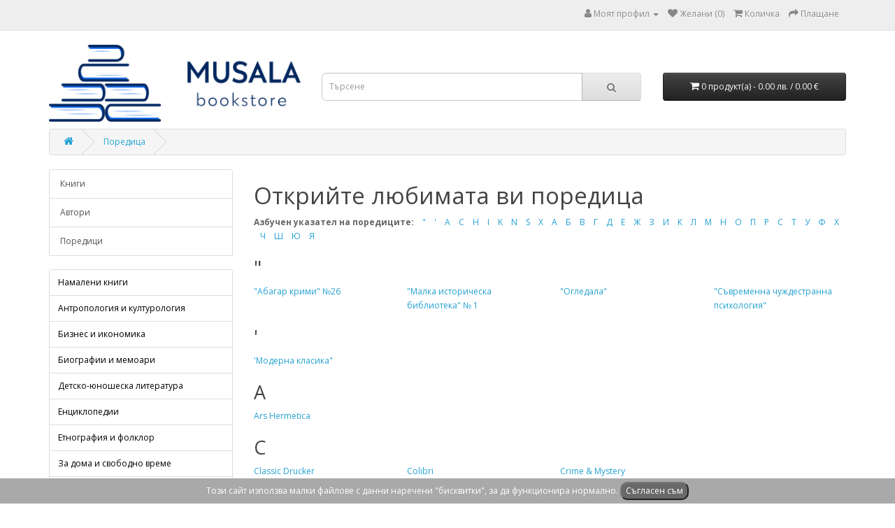

--- FILE ---
content_type: text/html; charset=utf-8
request_url: https://www.musalabooks.bg/serie
body_size: 15774
content:
<!DOCTYPE html>
<!--[if IE]><![endif]-->
<!--[if IE 8 ]><html dir="ltr" lang="bg" class="ie8"><![endif]-->
<!--[if IE 9 ]><html dir="ltr" lang="bg" class="ie9"><![endif]-->
<!--[if (gt IE 9)|!(IE)]><!-->
<html dir="ltr" lang="bg">
<!--<![endif]-->
<head>
<meta charset="UTF-8" />
<meta name="viewport" content="width=device-width, initial-scale=1">
<meta http-equiv="X-UA-Compatible" content="IE=edge">
<title>Открийте любимата ви поредица</title>
<base href="https://www.musalabooks.bg/" />
<meta name="title" content="Открийте любимата ви поредица" />
<script src="catalog/view/javascript/jquery/jquery-2.1.1.min.js" type="text/javascript"></script>
<link href="catalog/view/javascript/bootstrap/css/bootstrap.min.css" rel="stylesheet" media="screen" />
<script src="catalog/view/javascript/bootstrap/js/bootstrap.min.js" type="text/javascript"></script>
<link href="catalog/view/javascript/font-awesome/css/font-awesome.min.css" rel="stylesheet" type="text/css" />
<link href="//fonts.googleapis.com/css?family=Open+Sans:400,400i,300,700" rel="stylesheet" type="text/css" />
<link href="catalog/view/theme/default/stylesheet/stylesheet.css" rel="stylesheet">
<script src="catalog/view/javascript/common.js" type="text/javascript"></script>
<link href="https://www.musalabooks.bg/image/catalog/Logo_Color.png" rel="icon" />
</head>
<body>
<nav id="top">
  <div class="container"> 
    
    <div id="top-links" class="nav pull-right">
      <ul class="list-inline">
       <!-- <li><a href="https://www.musalabooks.bg/contactt"><i class="fa fa-phone"></i></a> <span class="hidden-xs hidden-sm hidden-md">000</span></li> -->
        <li class="dropdown"><a href="https://www.musalabooks.bg/account" title="Моят профил" class="dropdown-toggle" data-toggle="dropdown"><i class="fa fa-user"></i> <span class="hidden-xs hidden-sm hidden-md">Моят профил</span> <span class="caret"></span></a>
          <ul class="dropdown-menu dropdown-menu-right">
                        <li><a href="https://www.musalabooks.bg/index.php?route=account/register">Регистрирайте се</a></li>
            <li><a href="https://www.musalabooks.bg/login">Влез</a></li>
                      </ul>
        </li>
        <li><a href="https://www.musalabooks.bg/wishlist" id="wishlist-total" title="Желани (0)"><i class="fa fa-heart"></i> <span class="hidden-xs hidden-sm hidden-md">Желани (0)</span></a></li>
        <li><a href="https://www.musalabooks.bg/cart" title="Количка"><i class="fa fa-shopping-cart"></i> <span class="hidden-xs hidden-sm hidden-md">Количка</span></a></li>
        <li><a href="https://www.musalabooks.bg/index.php?route=checkout/checkout" title="Плащане"><i class="fa fa-share"></i> <span class="hidden-xs hidden-sm hidden-md">Плащане</span></a></li>
      </ul>
    </div>
  </div>
</nav>
<header>
  <div class="container">
    <div class="row header_row">
      <div class="col-sm-4">
        <div id="logo"><a href="https://www.musalabooks.bg/"><img src="https://www.musalabooks.bg/image/catalog/Logo_Horizontal.png" title="Антикварна книжарница &quot;Мусала&quot;" alt="Антикварна книжарница &quot;Мусала&quot;" class="img-responsive" /></a></div>
      </div>
      <div class="col-sm-5 header_search"><div id="search" class="input-group">
  <input type="text" name="search" value="" placeholder="Търсене" class="form-control input-lg" />
  <span class="input-group-btn">
    <button type="button" class="btn btn-default btn-lg"><i class="fa fa-search"></i></button>
  </span>
</div></div>
      <div class="col-sm-3 header_cart"><div id="cart" class="btn-group btn-block">
  <button type="button" data-toggle="dropdown" data-loading-text="Зареждане..." class="btn btn-inverse btn-block btn-lg dropdown-toggle"><i class="fa fa-shopping-cart"></i> <span id="cart-total">0 продукт(а) - 0.00 лв. / 0.00 €</span></button>
  <ul class="dropdown-menu pull-right">
        <li>
      <p class="text-center">Вашата количка е празна!</p>
    </li>
      </ul>
</div>
</div>
    </div>
  </div>
</header>
<div class="container">
  <nav id="menu" class="navbar">
    <div class="navbar-header"> <div class="navbar-label"></div><span id="category" class="visible-xs">Категории</span>
      <button type="button" class="btn btn-navbar navbar-toggle" data-toggle="collapse" data-target=".navbar-ex1-collapse"><i class="fa fa-bars"></i></button>
    </div>
    <div class="collapse navbar-collapse navbar-ex1-collapse">
    <div class="navbar-label"></div>
      <ul class="nav navbar-nav">
        <li class="dropdown"><a href="https://www.musalabooks.bg/book" class="dropdown-toggle">Книги</a></li>
        <li class="dropdown"><a href="https://www.musalabooks.bg/author" class="dropdown-toggle">Автори</a></li>
        <li class="dropdown"><a href="https://www.musalabooks.bg/serie" class="dropdown-toggle">Поредици</a></li>
        <li class="dropdown"><a></a></li>
                         <li class="dropdown"><a href="https://www.musalabooks.bg/namaleni-knigi" class="dropdown-toggle header-menu" data-toggle="dropdown">Намалени книги <i class="fa fa-angle-down enangle"></i></a>
          <div class="dropdown-menu">
            <div class="dropdown-inner">               <ul class="list-unstyled">
                                <li><a href="https://www.musalabooks.bg/namaleni-knigi/5=20">5 книги за 20 лв.</a></li>
                                <li><a href="https://www.musalabooks.bg/namaleni-knigi/3=20">3 книги за 20 лв.</a></li>
                              </ul>
              </div>
            <a href="https://www.musalabooks.bg/namaleni-knigi" class="see-all">Покажи всички от Намалени книги</a> </div>
        </li>
                                <li><a href="https://www.musalabooks.bg/antropologiya-kulturologiya">Антропология и културология</a></li>
                                <li><a href="https://www.musalabooks.bg/biznes-ikonomika">Бизнес и икономика</a></li>
                                 <li class="dropdown"><a href="https://www.musalabooks.bg/biografii-i-memoari" class="dropdown-toggle header-menu" data-toggle="dropdown">Биографии и мемоари <i class="fa fa-angle-down enangle"></i></a>
          <div class="dropdown-menu">
            <div class="dropdown-inner">               <ul class="list-unstyled">
                                <li><a href="https://www.musalabooks.bg/biografii-i-memoari/avtobiografii">Автобиографии</a></li>
                                <li><a href="https://www.musalabooks.bg/biografii-i-memoari/biografii">Биографии</a></li>
                                <li><a href="https://www.musalabooks.bg/biografii-i-memoari/memoari">Мемоари</a></li>
                                <li><a href="https://www.musalabooks.bg/biografii-i-memoari/patepisi">Пътеписи</a></li>
                              </ul>
              </div>
            <a href="https://www.musalabooks.bg/biografii-i-memoari" class="see-all">Покажи всички от Биографии и мемоари</a> </div>
        </li>
                                 <li class="dropdown"><a href="https://www.musalabooks.bg/detsko-yunosheska-literatura" class="dropdown-toggle header-menu" data-toggle="dropdown">Детско-юношеска литература <i class="fa fa-angle-down enangle"></i></a>
          <div class="dropdown-menu">
            <div class="dropdown-inner">               <ul class="list-unstyled">
                                <li><a href="https://www.musalabooks.bg/detsko-yunosheska-literatura/albumi-s-lepenki">Албуми с лепенки</a></li>
                                <li><a href="https://www.musalabooks.bg/detsko-yunosheska-literatura/detski-entsiklopedii">Детски енциклопедии</a></li>
                                <li><a href="https://www.musalabooks.bg/detsko-yunosheska-literatura/detski-knigi">Детски книги</a></li>
                                <li><a href="https://www.musalabooks.bg/detsko-yunosheska-literatura/knigi-igri">Книги-игри</a></li>
                                <li><a href="https://www.musalabooks.bg/detsko-yunosheska-literatura/komiksi">Комикси</a></li>
                                <li><a href="https://www.musalabooks.bg/detsko-yunosheska-literatura/mitologiya">Митология</a></li>
                                <li><a href="https://www.musalabooks.bg/detsko-yunosheska-literatura/panoramni-knizhki">Панорамни книжки</a></li>
                                <li><a href="https://www.musalabooks.bg/detsko-yunosheska-literatura/prikazki-i-legendi">Приказки и легенди</a></li>
                                <li><a href="https://www.musalabooks.bg/detsko-yunosheska-literatura/prikluchenia">Приключения</a></li>
                                <li><a href="https://www.musalabooks.bg/detsko-yunosheska-literatura/yunosheska-literatura">Юношеска литература</a></li>
                              </ul>
              </div>
            <a href="https://www.musalabooks.bg/detsko-yunosheska-literatura" class="see-all">Покажи всички от Детско-юношеска литература</a> </div>
        </li>
                                <li><a href="https://www.musalabooks.bg/entsiklopedii">Енциклопедии</a></li>
                                <li><a href="https://www.musalabooks.bg/etnografiya-i-folklor">Етнография и фолклор</a></li>
                                 <li class="dropdown"><a href="https://www.musalabooks.bg/svobodno-vreme" class="dropdown-toggle header-menu" data-toggle="dropdown">За дома и свободно време <i class="fa fa-angle-down enangle"></i></a>
          <div class="dropdown-menu">
            <div class="dropdown-inner">               <ul class="list-unstyled">
                                <li><a href="https://www.musalabooks.bg/svobodno-vreme/gotvarski-knigi">Готварски книги</a></li>
                                <li><a href="https://www.musalabooks.bg/svobodno-vreme/gradina">Градина</a></li>
                                <li><a href="https://www.musalabooks.bg/svobodno-vreme/domashni-lyubimtsi">Домашни любимци</a></li>
                                <li><a href="https://www.musalabooks.bg/svobodno-vreme/zdrave">Здраве</a></li>
                                <li><a href="https://www.musalabooks.bg/svobodno-vreme/moda-i-obleklo">Мода и облекло</a></li>
                                <li><a href="https://www.musalabooks.bg/svobodno-vreme/pchelarstvo">Пчеларство</a></li>
                                <li><a href="https://www.musalabooks.bg/svobodno-vreme/turizam">Туризъм</a></li>
                                <li><a href="https://www.musalabooks.bg/svobodno-vreme/hobi">Хоби</a></li>
                              </ul>
              </div>
            <a href="https://www.musalabooks.bg/svobodno-vreme" class="see-all">Покажи всички от За дома и свободно време</a> </div>
        </li>
                                 <li class="dropdown"><a href="https://www.musalabooks.bg/izkustva" class="dropdown-toggle header-menu" data-toggle="dropdown">Изкуство <i class="fa fa-angle-down enangle"></i></a>
          <div class="dropdown-menu">
            <div class="dropdown-inner">               <ul class="list-unstyled">
                                <li><a href="https://www.musalabooks.bg/izkustva/darvorezba">Дърворезба</a></li>
                                <li><a href="https://www.musalabooks.bg/izkustva/izobrazitelno-izkustvo">Изобразително изкуство</a></li>
                                <li><a href="https://www.musalabooks.bg/izkustva/ikonopis-i-stenopis">Иконопис и стенопис</a></li>
                                <li><a href="https://www.musalabooks.bg/izkustva/istoriya-na-izkustvoto">История на изкуството</a></li>
                                <li><a href="https://www.musalabooks.bg/izkustva/kino">Кино</a></li>
                                <li><a href="https://www.musalabooks.bg/izkustva/muzika">Музика</a></li>
                                <li><a href="https://www.musalabooks.bg/izkustva/prilozhno-izkustvo">Приложно изкуство</a></li>
                                <li><a href="https://www.musalabooks.bg/izkustva/skulptura">Скулптура</a></li>
                                <li><a href="https://www.musalabooks.bg/izkustva/teatar">Театър</a></li>
                                <li><a href="https://www.musalabooks.bg/izkustva/fotografia">Фотография</a></li>
                              </ul>
              </div>
            <a href="https://www.musalabooks.bg/izkustva" class="see-all">Покажи всички от Изкуство</a> </div>
        </li>
                                <li><a href="https://www.musalabooks.bg/istoriya">История</a></li>
                                 <li class="dropdown"><a href="https://www.musalabooks.bg/knigi-na-chujdi-ezici" class="dropdown-toggle header-menu" data-toggle="dropdown">Книги на чужди езици <i class="fa fa-angle-down enangle"></i></a>
          <div class="dropdown-menu">
            <div class="dropdown-inner">               <ul class="list-unstyled">
                                <li><a href="https://www.musalabooks.bg/knigi-na-chujdi-ezici/knigi-na-angliyski-ezik">Книги на английски език</a></li>
                                <li><a href="https://www.musalabooks.bg/knigi-na-chujdi-ezici/knigi-na-esperanto">Книги на есперанто</a></li>
                                <li><a href="https://www.musalabooks.bg/knigi-na-chujdi-ezici/knigi-na-ispanski-ezik">Книги на испански език</a></li>
                                <li><a href="https://www.musalabooks.bg/knigi-na-chujdi-ezici/knigi-na-italianski-ezik">Книги на италиански език</a></li>
                                <li><a href="https://www.musalabooks.bg/knigi-na-chujdi-ezici/knigi-na-nemski-ezik">Книги на немски език</a></li>
                                <li><a href="https://www.musalabooks.bg/knigi-na-chujdi-ezici/knigi-na-ruski-ezik">Книги на руски език</a></li>
                                <li><a href="https://www.musalabooks.bg/knigi-na-chujdi-ezici/knigi-na-frenski-ezik">Книги на френски език</a></li>
                                <li><a href="https://www.musalabooks.bg/knigi-na-chujdi-ezici/knigi-na-cheshki-ezik">Книги на чешки език</a></li>
                              </ul>
              </div>
            <a href="https://www.musalabooks.bg/knigi-na-chujdi-ezici" class="see-all">Покажи всички от Книги на чужди езици</a> </div>
        </li>
                                <li><a href="https://www.musalabooks.bg/knigi-predi-1945">Книги преди 1945 г.</a></li>
                                 <li class="dropdown"><a href="https://www.musalabooks.bg/kolekcionerski" class="dropdown-toggle header-menu" data-toggle="dropdown">Колекционерски <i class="fa fa-angle-down enangle"></i></a>
          <div class="dropdown-menu">
            <div class="dropdown-inner">               <ul class="list-unstyled">
                                <li><a href="https://www.musalabooks.bg/kolekcionerski/knigi-s-avtograf">Книги с автограф</a></li>
                                <li><a href="https://www.musalabooks.bg/kolekcionerski/parvi-izdaniya">Първи издания</a></li>
                                <li><a href="https://www.musalabooks.bg/kolekcionerski/staropechatni-knigi">Старопечатни книги</a></li>
                              </ul>
              </div>
            <a href="https://www.musalabooks.bg/kolekcionerski" class="see-all">Покажи всички от Колекционерски</a> </div>
        </li>
                                <li><a href="https://www.musalabooks.bg/marketing-reklama">Маркетинг и реклама</a></li>
                                <li><a href="https://www.musalabooks.bg/politologiya">Политология</a></li>
                                <li><a href="https://www.musalabooks.bg/psihologiya">Психология</a></li>
                                 <li class="dropdown"><a href="https://www.musalabooks.bg/sport" class="dropdown-toggle header-menu" data-toggle="dropdown">Спорт <i class="fa fa-angle-down enangle"></i></a>
          <div class="dropdown-menu">
            <div class="dropdown-inner">               <ul class="list-unstyled">
                                <li><a href="https://www.musalabooks.bg/sport/alpinizym">Алпинизъм</a></li>
                                <li><a href="https://www.musalabooks.bg/sport/basketbol">Баскетбол</a></li>
                                <li><a href="https://www.musalabooks.bg/sport/billiard-snukur">Билярд/Снукър</a></li>
                                <li><a href="https://www.musalabooks.bg/sport/bojni-izkustva">Бойни изкуства</a></li>
                                <li><a href="https://www.musalabooks.bg/sport/vodni-sportove">Водни спортове</a></li>
                                <li><a href="https://www.musalabooks.bg/sport/voleybol">Волейбол</a></li>
                                <li><a href="https://www.musalabooks.bg/sport/gimnastika">Гимнастика</a></li>
                                <li><a href="https://www.musalabooks.bg/sport/golf">Голф</a></li>
                                <li><a href="https://www.musalabooks.bg/sport/zimni-sportove">Зимни спортове</a></li>
                                <li><a href="https://www.musalabooks.bg/sport/igri-s-karti">Игри с карти</a></li>
                                <li><a href="https://www.musalabooks.bg/sport/kulturizam">Културизъм</a></li>
                                <li><a href="https://www.musalabooks.bg/sport/motorni-sportove">Моторни спортове</a></li>
                                <li><a href="https://www.musalabooks.bg/sport/strelba">Стрелба</a></li>
                                <li><a href="https://www.musalabooks.bg/sport/tenis">Тенис</a></li>
                                <li><a href="https://www.musalabooks.bg/sport/futbol">Футбол</a></li>
                                <li><a href="https://www.musalabooks.bg/sport/shahmat">Шахмат</a></li>
                              </ul>
              </div>
            <a href="https://www.musalabooks.bg/sport" class="see-all">Покажи всички от Спорт</a> </div>
        </li>
                                <li><a href="https://www.musalabooks.bg/filosofiya">Философия</a></li>
                                 <li class="dropdown"><a href="https://www.musalabooks.bg/hudozhestvena-literatura" class="dropdown-toggle header-menu" data-toggle="dropdown">Художествена литература <i class="fa fa-angle-down enangle"></i></a>
          <div class="dropdown-menu">
            <div class="dropdown-inner">               <ul class="list-unstyled">
                                <li><a href="https://www.musalabooks.bg/hudozhestvena-literatura/aforizmi-gatanki-poslovici">Афоризми, пословици, басни, гатанки</a></li>
                                <li><a href="https://www.musalabooks.bg/hudozhestvena-literatura/balgarska-proza">Българска проза</a></li>
                                <li><a href="https://www.musalabooks.bg/hudozhestvena-literatura/dramaturgiya">Драматургия</a></li>
                                <li><a href="https://www.musalabooks.bg/hudozhestvena-literatura/istoricheski-romani">Исторически романи</a></li>
                                <li><a href="https://www.musalabooks.bg/hudozhestvena-literatura/klasika">Класика</a></li>
                                <li><a href="https://www.musalabooks.bg/hudozhestvena-literatura/kriminalni-romani">Криминални романи</a></li>
                                <li><a href="https://www.musalabooks.bg/hudozhestvena-literatura/ljubovni-romani">Любовни романи</a></li>
                                <li><a href="https://www.musalabooks.bg/hudozhestvena-literatura/poeziya">Поезия</a></li>
                                <li><a href="https://www.musalabooks.bg/hudozhestvena-literatura/trilari">Трилъри</a></li>
                                <li><a href="https://www.musalabooks.bg/hudozhestvena-literatura/ujasi">Ужаси</a></li>
                                <li><a href="https://www.musalabooks.bg/hudozhestvena-literatura/fentazi-i-fantastika">Фентъзи и фантастика</a></li>
                                <li><a href="https://www.musalabooks.bg/hudozhestvena-literatura/humor">Хумор</a></li>
                                <li><a href="https://www.musalabooks.bg/hudozhestvena-literatura/chiklit">Чиклит</a></li>
                                <li><a href="https://www.musalabooks.bg/hudozhestvena-literatura/chuzhda-proza">Чужда проза</a></li>
                              </ul>
              </div>
            <a href="https://www.musalabooks.bg/hudozhestvena-literatura" class="see-all">Покажи всички от Художествена литература</a> </div>
        </li>
                                 <li class="dropdown"><a href="https://www.musalabooks.bg/obrazovanie" class="dropdown-toggle header-menu" data-toggle="dropdown">Образование <i class="fa fa-angle-down enangle"></i></a>
          <div class="dropdown-menu">
            <div class="dropdown-inner">               <ul class="list-unstyled">
                                <li><a href="https://www.musalabooks.bg/obrazovanie/gramatiki">Граматики</a></li>
                                <li><a href="https://www.musalabooks.bg/obrazovanie/kompyutrni-nauki">Компютърни науки</a></li>
                                <li><a href="https://www.musalabooks.bg/obrazovanie/matematika">Математика</a></li>
                                <li><a href="https://www.musalabooks.bg/obrazovanie/medicina-i-biologiya">Медицина и биология</a></li>
                                <li><a href="https://www.musalabooks.bg/obrazovanie/nauchno-populyarna-literatura">Научно-популярна литература</a></li>
                                <li><a href="https://www.musalabooks.bg/obrazovanie/pedagogika">Педагогика</a></li>
                                <li><a href="https://www.musalabooks.bg/obrazovanie/rechnitsi">Речници</a></li>
                                <li><a href="https://www.musalabooks.bg/obrazovanie/uchebnitsi">Учебници</a></li>
                                <li><a href="https://www.musalabooks.bg/obrazovanie/fizika">Физика</a></li>
                                <li><a href="https://www.musalabooks.bg/obrazovanie/himiya">Химия</a></li>
                                <li><a href="https://www.musalabooks.bg/obrazovanie/chuzhdoezikovo-obuchenie">Чуждоезиково обучение</a></li>
                              </ul>
              </div>
            <a href="https://www.musalabooks.bg/obrazovanie" class="see-all">Покажи всички от Образование</a> </div>
        </li>
                                <li><a href="https://www.musalabooks.bg/prirodni-nauki">Природни науки</a></li>
                                 <li class="dropdown"><a href="https://www.musalabooks.bg/samousavarshenstvane" class="dropdown-toggle header-menu" data-toggle="dropdown">Самоусъвършенстване <i class="fa fa-angle-down enangle"></i></a>
          <div class="dropdown-menu">
            <div class="dropdown-inner">               <ul class="list-unstyled">
                                <li><a href="https://www.musalabooks.bg/samousavarshenstvane/astrologiya">Астрология</a></li>
                                <li><a href="https://www.musalabooks.bg/samousavarshenstvane/ezoterika">Езотерика</a></li>
                                <li><a href="https://www.musalabooks.bg/samousavarshenstvane/za-roditeli">За родители</a></li>
                                <li><a href="https://www.musalabooks.bg/samousavarshenstvane/lyubovno-izkustvo">Любовно изкуство</a></li>
                                <li><a href="https://www.musalabooks.bg/samousavarshenstvane/misterii-i-zagadki">Мистерии и загадки</a></li>
                                <li><a href="https://www.musalabooks.bg/samousavarshenstvane/prilozhna-psihologiya">Приложна психология</a></li>
                                <li><a href="https://www.musalabooks.bg/samousavarshenstvane/religiya">Религия</a></li>
                              </ul>
              </div>
            <a href="https://www.musalabooks.bg/samousavarshenstvane" class="see-all">Покажи всички от Самоусъвършенстване</a> </div>
        </li>
                                 <li class="dropdown"><a href="https://www.musalabooks.bg/drugi" class="dropdown-toggle header-menu" data-toggle="dropdown">Други <i class="fa fa-angle-down enangle"></i></a>
          <div class="dropdown-menu">
            <div class="dropdown-inner">               <ul class="list-unstyled">
                                <li><a href="https://www.musalabooks.bg/drugi/arhitektura-i-stroitelstvo">Архитектура и строителство</a></li>
                                <li><a href="https://www.musalabooks.bg/drugi/voenno-delo">Военно дело</a></li>
                                <li><a href="https://www.musalabooks.bg/drugi/literaturni-izsledvaniya">Литературни изследвания</a></li>
                                <li><a href="https://www.musalabooks.bg/drugi/pravo">Право</a></li>
                                <li><a href="https://www.musalabooks.bg/drugi/publitsistika">Публицистика</a></li>
                                <li><a href="https://www.musalabooks.bg/drugi/selskostopanski-nauki">Селскостопански науки</a></li>
                                <li><a href="https://www.musalabooks.bg/drugi/tehnicheska-literatura">Техническа литература</a></li>
                                <li><a href="https://www.musalabooks.bg/drugi/periodichni-izdaniya">Периодични издания</a></li>
                              </ul>
              </div>
            <a href="https://www.musalabooks.bg/drugi" class="see-all">Покажи всички от Други</a> </div>
        </li>
                      </ul>
    </div>
  </nav>
</div>
 



<div id="product-serie" class="container">
  <ul class="breadcrumb">
        <li><a href="https://www.musalabooks.bg/"><i class="fa fa-home"></i></a></li>
        <li><a href="https://www.musalabooks.bg/serie">Поредица</a></li>
      </ul>
  <div class="row"><aside id="column-left" class="col-sm-3">
		<a class="list-group-item main-category" href="https://www.musalabooks.bg/book">Книги</a>
		<a class="list-group-item main-category" href="https://www.musalabooks.bg/author">Автори</a>
        <a class="list-group-item main-category" href="https://www.musalabooks.bg/serie">Поредици</a>
        <br>
    <div class="list-group">
     <a href="https://www.musalabooks.bg/namaleni-knigi" class="list-group-item main-category">Намалени книги</a>
       <a href="https://www.musalabooks.bg/antropologiya-kulturologiya" class="list-group-item main-category">Антропология и културология</a>
       <a href="https://www.musalabooks.bg/biznes-ikonomika" class="list-group-item main-category">Бизнес и икономика</a>
       <a href="https://www.musalabooks.bg/biografii-i-memoari" class="list-group-item main-category">Биографии и мемоари</a>
       <a href="https://www.musalabooks.bg/detsko-yunosheska-literatura" class="list-group-item main-category">Детско-юношеска литература</a>
       <a href="https://www.musalabooks.bg/entsiklopedii" class="list-group-item main-category">Енциклопедии</a>
       <a href="https://www.musalabooks.bg/etnografiya-i-folklor" class="list-group-item main-category">Етнография и фолклор</a>
       <a href="https://www.musalabooks.bg/svobodno-vreme" class="list-group-item main-category">За дома и свободно време</a>
       <a href="https://www.musalabooks.bg/izkustva" class="list-group-item main-category">Изкуство</a>
       <a href="https://www.musalabooks.bg/istoriya" class="list-group-item main-category">История</a>
       <a href="https://www.musalabooks.bg/knigi-na-chujdi-ezici" class="list-group-item main-category">Книги на чужди езици</a>
       <a href="https://www.musalabooks.bg/knigi-predi-1945" class="list-group-item main-category">Книги преди 1945 г.</a>
       <a href="https://www.musalabooks.bg/kolekcionerski" class="list-group-item main-category">Колекционерски</a>
       <a href="https://www.musalabooks.bg/kraeznanie" class="list-group-item main-category">Краезнание (краеведство)</a>
       <a href="https://www.musalabooks.bg/marketing-reklama" class="list-group-item main-category">Маркетинг и реклама</a>
       <a href="https://www.musalabooks.bg/politologiya" class="list-group-item main-category">Политология</a>
       <a href="https://www.musalabooks.bg/psihologiya" class="list-group-item main-category">Психология</a>
       <a href="https://www.musalabooks.bg/sport" class="list-group-item main-category">Спорт</a>
       <a href="https://www.musalabooks.bg/filosofiya" class="list-group-item main-category">Философия</a>
       <a href="https://www.musalabooks.bg/hudozhestvena-literatura" class="list-group-item main-category">Художествена литература</a>
       <a href="https://www.musalabooks.bg/obrazovanie" class="list-group-item main-category">Образование</a>
       <a href="https://www.musalabooks.bg/prirodni-nauki" class="list-group-item main-category">Природни науки</a>
       <a href="https://www.musalabooks.bg/samousavarshenstvane" class="list-group-item main-category">Самоусъвършенстване</a>
       <a href="https://www.musalabooks.bg/drugi" class="list-group-item main-category">Други</a>
    </div>

  </aside>

                <div id="content" class="col-sm-9">
      <h1>Открийте любимата ви поредица</h1>
            <p><strong>Азбучен указател на поредиците:</strong>         &nbsp;&nbsp;&nbsp;<a href="index.php?route=product/serie#"">"</a>         &nbsp;&nbsp;&nbsp;<a href="index.php?route=product/serie#'">'</a>         &nbsp;&nbsp;&nbsp;<a href="index.php?route=product/serie#A">A</a>         &nbsp;&nbsp;&nbsp;<a href="index.php?route=product/serie#C">C</a>         &nbsp;&nbsp;&nbsp;<a href="index.php?route=product/serie#H">H</a>         &nbsp;&nbsp;&nbsp;<a href="index.php?route=product/serie#I">I</a>         &nbsp;&nbsp;&nbsp;<a href="index.php?route=product/serie#K">K</a>         &nbsp;&nbsp;&nbsp;<a href="index.php?route=product/serie#N">N</a>         &nbsp;&nbsp;&nbsp;<a href="index.php?route=product/serie#S">S</a>         &nbsp;&nbsp;&nbsp;<a href="index.php?route=product/serie#X">X</a>         &nbsp;&nbsp;&nbsp;<a href="index.php?route=product/serie#А">А</a>         &nbsp;&nbsp;&nbsp;<a href="index.php?route=product/serie#Б">Б</a>         &nbsp;&nbsp;&nbsp;<a href="index.php?route=product/serie#В">В</a>         &nbsp;&nbsp;&nbsp;<a href="index.php?route=product/serie#Г">Г</a>         &nbsp;&nbsp;&nbsp;<a href="index.php?route=product/serie#Д">Д</a>         &nbsp;&nbsp;&nbsp;<a href="index.php?route=product/serie#Е">Е</a>         &nbsp;&nbsp;&nbsp;<a href="index.php?route=product/serie#Ж">Ж</a>         &nbsp;&nbsp;&nbsp;<a href="index.php?route=product/serie#З">З</a>         &nbsp;&nbsp;&nbsp;<a href="index.php?route=product/serie#И">И</a>         &nbsp;&nbsp;&nbsp;<a href="index.php?route=product/serie#К">К</a>         &nbsp;&nbsp;&nbsp;<a href="index.php?route=product/serie#Л">Л</a>         &nbsp;&nbsp;&nbsp;<a href="index.php?route=product/serie#М">М</a>         &nbsp;&nbsp;&nbsp;<a href="index.php?route=product/serie#Н">Н</a>         &nbsp;&nbsp;&nbsp;<a href="index.php?route=product/serie#О">О</a>         &nbsp;&nbsp;&nbsp;<a href="index.php?route=product/serie#П">П</a>         &nbsp;&nbsp;&nbsp;<a href="index.php?route=product/serie#Р">Р</a>         &nbsp;&nbsp;&nbsp;<a href="index.php?route=product/serie#С">С</a>         &nbsp;&nbsp;&nbsp;<a href="index.php?route=product/serie#Т">Т</a>         &nbsp;&nbsp;&nbsp;<a href="index.php?route=product/serie#У">У</a>         &nbsp;&nbsp;&nbsp;<a href="index.php?route=product/serie#Ф">Ф</a>         &nbsp;&nbsp;&nbsp;<a href="index.php?route=product/serie#Х">Х</a>         &nbsp;&nbsp;&nbsp;<a href="index.php?route=product/serie#Ч">Ч</a>         &nbsp;&nbsp;&nbsp;<a href="index.php?route=product/serie#Ш">Ш</a>         &nbsp;&nbsp;&nbsp;<a href="index.php?route=product/serie#Ю">Ю</a>         &nbsp;&nbsp;&nbsp;<a href="index.php?route=product/serie#Я">Я</a>  </p>
            <h2 id=""">"</h2>
                  <div class="row">         <div class="col-sm-3"><a href="https://www.musalabooks.bg/index.php?route=product/serie/info&amp;serie_id=9248">"Абагар крими" №26</a></div>
                <div class="col-sm-3"><a href="https://www.musalabooks.bg/index.php?route=product/serie/info&amp;serie_id=926">"Малка историческа библиотека" № 1</a></div>
                <div class="col-sm-3"><a href="https://www.musalabooks.bg/serie-ogledala">"Огледала"</a></div>
                <div class="col-sm-3"><a href="https://www.musalabooks.bg/serie-savremenna-chuzhdestranna-psihologiya">"Съвременна чуждестранна психология"</a></div>
         </div>
                        <h2 id="'">'</h2>
                  <div class="row">         <div class="col-sm-3"><a href="https://www.musalabooks.bg/serie-moderna-klasika">'Модерна класика"</a></div>
         </div>
                        <h2 id="A">A</h2>
                  <div class="row">         <div class="col-sm-3"><a href="https://www.musalabooks.bg/serie-ars-hermetica">Ars Hermetica</a></div>
         </div>
                        <h2 id="C">C</h2>
                  <div class="row">         <div class="col-sm-3"><a href="https://www.musalabooks.bg/serie-classic-drucker">Classic Drucker</a></div>
                <div class="col-sm-3"><a href="https://www.musalabooks.bg/index.php?route=product/serie/info&amp;serie_id=829">Colibri</a></div>
                <div class="col-sm-3"><a href="https://www.musalabooks.bg/index.php?route=product/serie/info&amp;serie_id=840">Crime & Mystery</a></div>
         </div>
                        <h2 id="H">H</h2>
                  <div class="row">         <div class="col-sm-3"><a href="https://www.musalabooks.bg/serie-harvard-business-essentials">Harvard business essentials</a></div>
                <div class="col-sm-3"><a href="https://www.musalabooks.bg/serie-historia-incognita">Historia incognita</a></div>
         </div>
                        <h2 id="I">I</h2>
                  <div class="row">         <div class="col-sm-3"><a href="https://www.musalabooks.bg/serie-imago-mundi">Imago Mundi</a></div>
         </div>
                        <h2 id="K">K</h2>
                  <div class="row">         <div class="col-sm-3"><a href="https://www.musalabooks.bg/serie-know-how">Know-how</a></div>
         </div>
                        <h2 id="N">N</h2>
                  <div class="row">         <div class="col-sm-3"><a href="https://www.musalabooks.bg/serie-national-geographic">National Geographic</a></div>
         </div>
                        <h2 id="S">S</h2>
                  <div class="row">         <div class="col-sm-3"><a href="https://www.musalabooks.bg/serie-slavia-orthodoxa">Slavia orthodoxa</a></div>
                <div class="col-sm-3"><a href="https://www.musalabooks.bg/serie-star-wars">Star Wars</a></div>
         </div>
                        <h2 id="X">X</h2>
                  <div class="row">         <div class="col-sm-3"><a href="https://www.musalabooks.bg/serie-xxi-vek">XXI век</a></div>
         </div>
                        <h2 id="А">А</h2>
                  <div class="row">         <div class="col-sm-3"><a href="https://www.musalabooks.bg/serie-abagar-krimi">Абагар крими</a></div>
                <div class="col-sm-3"><a href="https://www.musalabooks.bg/serie-abagar-krimi--16">Абагар крими № 16</a></div>
                <div class="col-sm-3"><a href="https://www.musalabooks.bg/serie-abagar-krimi--23">Абагар крими № 23</a></div>
                <div class="col-sm-3"><a href="https://www.musalabooks.bg/serie-abagar-krimi-20">Абагар Крими №20</a></div>
         </div>
            <div class="row">         <div class="col-sm-3"><a href="https://www.musalabooks.bg/index.php?route=product/serie/info&amp;serie_id=6968">Абагар крими, № 35</a></div>
                <div class="col-sm-3"><a href="https://www.musalabooks.bg/index.php?route=product/serie/info&amp;serie_id=6208">Автентично</a></div>
                <div class="col-sm-3"><a href="https://www.musalabooks.bg/serie-avtorska-biblioteka-atla-3">Авторска библиотека "Атла 3"</a></div>
                <div class="col-sm-3"><a href="https://www.musalabooks.bg/index.php?route=product/serie/info&amp;serie_id=9368">Агата Кристи: Кралицата на детективския роман, № 17</a></div>
         </div>
            <div class="row">         <div class="col-sm-3"><a href="https://www.musalabooks.bg/index.php?route=product/serie/info&amp;serie_id=6975">Агата Кристи: Кралицата на детективския роман, № 18</a></div>
                <div class="col-sm-3"><a href="https://www.musalabooks.bg/index.php?route=product/serie/info&amp;serie_id=9385">Адвокати</a></div>
                <div class="col-sm-3"><a href="https://www.musalabooks.bg/serie-az-vyarvam">Аз вярвам</a></div>
                <div class="col-sm-3"><a href="https://www.musalabooks.bg/serie-amarkord">Амаркорд</a></div>
         </div>
            <div class="row">         <div class="col-sm-3"><a href="https://www.musalabooks.bg/serie-amerikanski-hroniki">Американски хроники</a></div>
                <div class="col-sm-3"><a href="https://www.musalabooks.bg/serie-antichna-literatura-quothermesquot">Антична литература "Хермес"</a></div>
                <div class="col-sm-3"><a href="https://www.musalabooks.bg/serie-antichna-filosofiya">Антична философия</a></div>
                <div class="col-sm-3"><a href="https://www.musalabooks.bg/index.php?route=product/serie/info&amp;serie_id=4998">Арестувани книги</a></div>
         </div>
                        <h2 id="Б">Б</h2>
                  <div class="row">         <div class="col-sm-3"><a href="https://www.musalabooks.bg/serie-balkanska-biblioteka">Балканска библиотека</a></div>
                <div class="col-sm-3"><a href="https://www.musalabooks.bg/serie-ban---institut-po-botanika">БАН - Институт по ботаника</a></div>
                <div class="col-sm-3"><a href="https://www.musalabooks.bg/serie-bezkrayna-proza">Безкрайна проза</a></div>
                <div class="col-sm-3"><a href="https://www.musalabooks.bg/serie-belezhiti-politicheski-deytsi">Бележити политически дейци</a></div>
         </div>
            <div class="row">         <div class="col-sm-3"><a href="https://www.musalabooks.bg/index.php?route=product/serie/info&amp;serie_id=6981">Бележити произведения от бележити учени</a></div>
                <div class="col-sm-3"><a href="https://www.musalabooks.bg/serie-bestselar-na-vsichki-vremena">Бестселър на всички времена</a></div>
                <div class="col-sm-3"><a href="https://www.musalabooks.bg/serie-biblioteka-zaveti">Библиотека "Завети"</a></div>
                <div class="col-sm-3"><a href="https://www.musalabooks.bg/serie-biblioteka-idei">Библиотека "Идеи"</a></div>
         </div>
            <div class="row">         <div class="col-sm-3"><a href="https://www.musalabooks.bg/serie-biblioteka-quotkastaliyaquot--4">Библиотека "Касталия" № 4</a></div>
                <div class="col-sm-3"><a href="https://www.musalabooks.bg/serie-biblioteka-kogato-byah-malak">Библиотека "Когато бях малък"</a></div>
                <div class="col-sm-3"><a href="https://www.musalabooks.bg/serie-biblioteka-quotlachquot">Библиотека "Лъч"</a></div>
                <div class="col-sm-3"><a href="https://www.musalabooks.bg/serie-biblioteka-lyubimi-knigi-i-geroi">Библиотека "Любими книги и герои"</a></div>
         </div>
            <div class="row">         <div class="col-sm-3"><a href="https://www.musalabooks.bg/serie-biblioteka-okean">Библиотека "Океан"</a></div>
                <div class="col-sm-3"><a href="https://www.musalabooks.bg/serie-biblioteka-pleroma">Библиотека "Плерома"</a></div>
                <div class="col-sm-3"><a href="https://www.musalabooks.bg/serie-biblioteka-predshestvenitsi-na-nauchniya-komunizam">Библиотека "Предшественици на научния комунизъм"</a></div>
                <div class="col-sm-3"><a href="https://www.musalabooks.bg/index.php?route=product/serie/info&amp;serie_id=7925">Библиотека "Приказки от цялъ святъ", № 1</a></div>
         </div>
            <div class="row">         <div class="col-sm-3"><a href="https://www.musalabooks.bg/serie-biblioteka-priklyucheniya-i-nauchna-fantastika">Библиотека "Приключения и научна фантастика"</a></div>
                <div class="col-sm-3"><a href="https://www.musalabooks.bg/serie-biblioteka-razmisli">Библиотека "Размисли"</a></div>
                <div class="col-sm-3"><a href="https://www.musalabooks.bg/index.php?route=product/serie/info&amp;serie_id=9372">Библиотека "Световна класика ХХ век"</a></div>
                <div class="col-sm-3"><a href="https://www.musalabooks.bg/serie-biblioteka-svetovni-poeti">Библиотека "Световни поети"</a></div>
         </div>
            <div class="row">         <div class="col-sm-3"><a href="https://www.musalabooks.bg/serie-biblioteka-svetat-na-naguala">Библиотека "Светът на Нагуала"</a></div>
                <div class="col-sm-3"><a href="https://www.musalabooks.bg/serie-biblioteka-simurg">Библиотека "Симург"</a></div>
                <div class="col-sm-3"><a href="https://www.musalabooks.bg/serie-biblioteka-sotsialni-idei">Библиотека "Социални идеи"</a></div>
                <div class="col-sm-3"><a href="https://www.musalabooks.bg/serie-biblioteka-teatar">Библиотека "Театър"</a></div>
         </div>
            <div class="row">         <div class="col-sm-3"><a href="https://www.musalabooks.bg/serie-biblioteka-teatar-7">Библиотека "Театър" №7</a></div>
                <div class="col-sm-3"><a href="https://www.musalabooks.bg/serie-biblioteka-fantastika">Библиотека "Фантастика"</a></div>
                <div class="col-sm-3"><a href="https://www.musalabooks.bg/serie-biblioteka-quotfilosofi-na-hh-vekquot">Библиотека "Философи на ХХ век"</a></div>
                <div class="col-sm-3"><a href="https://www.musalabooks.bg/serie-biblioteka-za-antichna-literatura-hermes">Библиотека за антична литература "Хермес"</a></div>
         </div>
            <div class="row">         <div class="col-sm-3"><a href="https://www.musalabooks.bg/serie-biblioteka-za-shahmatista">Библиотека за шахматиста</a></div>
                <div class="col-sm-3"><a href="https://www.musalabooks.bg/serie-biblioteka-klasika">Библиотека Класика</a></div>
                <div class="col-sm-3"><a href="https://www.musalabooks.bg/serie-biblioteka-po-nauchniya-sotsializma">Библиотека по научния социализмъ</a></div>
                <div class="col-sm-3"><a href="https://www.musalabooks.bg/index.php?route=product/serie/info&amp;serie_id=4309">Библиотека РИЗОМА</a></div>
         </div>
            <div class="row">         <div class="col-sm-3"><a href="https://www.musalabooks.bg/serie-biblioteka-fantastika-kameya">Библиотека фантастика "Камея"</a></div>
                <div class="col-sm-3"><a href="https://www.musalabooks.bg/serie-biblioteka-fantastika-ludi-za-vrazvane">Библиотека Фантастика: Луди за връзване</a></div>
                <div class="col-sm-3"><a href="https://www.musalabooks.bg/index.php?route=product/serie/info&amp;serie_id=6714">БиблиотекаТеория и история на световната култура</a></div>
                <div class="col-sm-3"><a href="https://www.musalabooks.bg/serie-biografii-i-trudove-na-belezhiti-meditsi">Биографии и трудове на бележити медици</a></div>
         </div>
            <div class="row">         <div class="col-sm-3"><a href="https://www.musalabooks.bg/index.php?route=product/serie/info&amp;serie_id=9031">Битки безброй! № 2</a></div>
                <div class="col-sm-3"><a href="https://www.musalabooks.bg/serie-boyna-biblioteka">Бойна библиотека</a></div>
                <div class="col-sm-3"><a href="https://www.musalabooks.bg/serie-boyni-izkustva">Бойни изкуства</a></div>
                <div class="col-sm-3"><a href="https://www.musalabooks.bg/serie-balgariya-v-obrazi">България в образи</a></div>
         </div>
            <div class="row">         <div class="col-sm-3"><a href="https://www.musalabooks.bg/serie-balgarska-vechnost">Българска вечност</a></div>
                <div class="col-sm-3"><a href="https://www.musalabooks.bg/serie-balgarska-istoricheska-biblioteka">Българска историческа библиотека</a></div>
                <div class="col-sm-3"><a href="https://www.musalabooks.bg/serie-balgarska-klasika">Българска класика</a></div>
                <div class="col-sm-3"><a href="https://www.musalabooks.bg/index.php?route=product/serie/info&amp;serie_id=963">Български писатели</a></div>
         </div>
                        <h2 id="В">В</h2>
                  <div class="row">         <div class="col-sm-3"><a href="https://www.musalabooks.bg/index.php?route=product/serie/info&amp;serie_id=6461">В огледалото</a></div>
                <div class="col-sm-3"><a href="https://www.musalabooks.bg/serie-vek">Век</a></div>
                <div class="col-sm-3"><a href="https://www.musalabooks.bg/serie-veliki-maystori-na-fentazi-i-fantastika">Велики майстори на фентъзи и фантастика</a></div>
                <div class="col-sm-3"><a href="https://www.musalabooks.bg/serie-vesela-druzhina">Весела дружина</a></div>
         </div>
            <div class="row">         <div class="col-sm-3"><a href="https://www.musalabooks.bg/serie-vechnite-detski-knigi">Вечните детски книги</a></div>
                <div class="col-sm-3"><a href="https://www.musalabooks.bg/serie-vechnite-detski-romani">Вечните детски романи</a></div>
                <div class="col-sm-3"><a href="https://www.musalabooks.bg/serie-vizh-balgariya">Виж България</a></div>
                <div class="col-sm-3"><a href="https://www.musalabooks.bg/index.php?route=product/serie/info&amp;serie_id=6530">Властелинът на Пръстените</a></div>
         </div>
            <div class="row">         <div class="col-sm-3"><a href="https://www.musalabooks.bg/serie-voenna-biblioteka">Военна библиотека</a></div>
                <div class="col-sm-3"><a href="https://www.musalabooks.bg/serie-voyni-i-vlast">Войни и власт</a></div>
                <div class="col-sm-3"><a href="https://www.musalabooks.bg/serie-vazpitanie-pedagogika">Възпитание, педагогика</a></div>
                <div class="col-sm-3"><a href="https://www.musalabooks.bg/serie-valshebnitsi">Вълшебници</a></div>
         </div>
            <div class="row">         <div class="col-sm-3"><a href="https://www.musalabooks.bg/serie-varhove-na-evropeyskata-beletristika">Върхове на европейската белетристика</a></div>
                <div class="col-sm-3"><a href="https://www.musalabooks.bg/index.php?route=product/serie/info&amp;serie_id=434">Върхове на световната лирика</a></div>
                <div class="col-sm-3"><a href="https://www.musalabooks.bg/serie-varhovna-kolektsiya-grafichni-romani-marvel">Върховна колекция графични романи MARVEL</a></div>
                <div class="col-sm-3"><a href="https://www.musalabooks.bg/index.php?route=product/serie/info&amp;serie_id=9283">Върховна колекция графични романи MARVEL брой 11</a></div>
         </div>
                        <h2 id="Г">Г</h2>
                  <div class="row">         <div class="col-sm-3"><a href="https://www.musalabooks.bg/serie-galaktika">Галактика</a></div>
                <div class="col-sm-3"><a href="https://www.musalabooks.bg/serie-galaktika--110">Галактика, № 110</a></div>
                <div class="col-sm-3"><a href="https://www.musalabooks.bg/serie-galeriya-savremenni-romani">Галерия Съвременни романи</a></div>
                <div class="col-sm-3"><a href="https://www.musalabooks.bg/serie-geroika-i-priklyucheniya">Героика и приключения</a></div>
         </div>
            <div class="row">         <div class="col-sm-3"><a href="https://www.musalabooks.bg/serie-golemite-razkazvachi-na-hh-vek">Големите разказвачи на ХХ век</a></div>
                <div class="col-sm-3"><a href="https://www.musalabooks.bg/serie-golyama-detska-entsiklopediya">Голяма детска енциклопедия</a></div>
         </div>
                        <h2 id="Д">Д</h2>
                  <div class="row">         <div class="col-sm-3"><a href="https://www.musalabooks.bg/serie-da-badem-zdravi-s-mariya-treben">Да бъдем здрави с Мария Требен</a></div>
                <div class="col-sm-3"><a href="https://www.musalabooks.bg/index.php?route=product/serie/info&amp;serie_id=8774">Детска библиотека</a></div>
                <div class="col-sm-3"><a href="https://www.musalabooks.bg/serie-detsa-na-zemyata">Деца на земята</a></div>
                <div class="col-sm-3"><a href="https://www.musalabooks.bg/index.php?route=product/serie/info&amp;serie_id=9459">Деца на земята №6</a></div>
         </div>
            <div class="row">         <div class="col-sm-3"><a href="https://www.musalabooks.bg/index.php?route=product/serie/info&amp;serie_id=6501">Джак Ричър № 17</a></div>
                <div class="col-sm-3"><a href="https://www.musalabooks.bg/serie-dzhak-richar-4">Джак Ричър №4</a></div>
                <div class="col-sm-3"><a href="https://www.musalabooks.bg/index.php?route=product/serie/info&amp;serie_id=2620">Добро здраве</a></div>
                <div class="col-sm-3"><a href="https://www.musalabooks.bg/serie-dosie">Досие</a></div>
         </div>
            <div class="row">         <div class="col-sm-3"><a href="https://www.musalabooks.bg/index.php?route=product/serie/info&amp;serie_id=5732">Достъпно бизнес познание. Virgin - Бизнес ръководство</a></div>
                <div class="col-sm-3"><a href="https://www.musalabooks.bg/serie-duhovnite-traditsii">Духовните традиции</a></div>
                <div class="col-sm-3"><a href="https://www.musalabooks.bg/serie-duhovno-usavarshenstvane">Духовно усъвършенстване</a></div>
                <div class="col-sm-3"><a href="https://www.musalabooks.bg/serie-daga">Дъга</a></div>
         </div>
                        <h2 id="Е">Е</h2>
                  <div class="row">         <div class="col-sm-3"><a href="https://www.musalabooks.bg/serie-egipetski-zagadki">Египетски загадки</a></div>
                <div class="col-sm-3"><a href="https://www.musalabooks.bg/serie-egmont-klasika">Егмонт Класика</a></div>
                <div class="col-sm-3"><a href="https://www.musalabooks.bg/serie-egmont-mini">Егмонт Мини</a></div>
                <div class="col-sm-3"><a href="https://www.musalabooks.bg/serie-ezoterika">Езотерика</a></div>
         </div>
            <div class="row">         <div class="col-sm-3"><a href="https://www.musalabooks.bg/serie-elit">Елит</a></div>
                <div class="col-sm-3"><a href="https://www.musalabooks.bg/index.php?route=product/serie/info&amp;serie_id=6651">Енциклопедия - класация "100-те най-..."</a></div>
                <div class="col-sm-3"><a href="https://www.musalabooks.bg/serie-entsiklopediya-na-zlatnite-prikazki">Енциклопедия на златните приказки</a></div>
                <div class="col-sm-3"><a href="https://www.musalabooks.bg/index.php?route=product/serie/info&amp;serie_id=8825">Ера № 1</a></div>
         </div>
            <div class="row">         <div class="col-sm-3"><a href="https://www.musalabooks.bg/serie-eratrilar">Ератрилър</a></div>
                <div class="col-sm-3"><a href="https://www.musalabooks.bg/serie-estetika-i-izkustvoznanie">Естетика и изкуствознание</a></div>
         </div>
                        <h2 id="Ж">Ж</h2>
                  <div class="row">         <div class="col-sm-3"><a href="https://www.musalabooks.bg/index.php?route=product/serie/info&amp;serie_id=6832">Живот на върха</a></div>
                <div class="col-sm-3"><a href="https://www.musalabooks.bg/serie-zhivotat-na-belezhiti-lichnosti">Животът на бележити личности</a></div>
                <div class="col-sm-3"><a href="https://www.musalabooks.bg/serie-zhivotat-na-zabelezhitelni-hora">Животът на забележителни хора</a></div>
                <div class="col-sm-3"><a href="https://www.musalabooks.bg/index.php?route=product/serie/info&amp;serie_id=8824">Житен клас</a></div>
         </div>
            <div class="row">         <div class="col-sm-3"><a href="https://www.musalabooks.bg/serie-zhurnalisti-i-medii">Журналисти и медии</a></div>
         </div>
                        <h2 id="З">З</h2>
                  <div class="row">         <div class="col-sm-3"><a href="https://www.musalabooks.bg/serie-za-detsa-i-yunoshi">За деца и юноши</a></div>
                <div class="col-sm-3"><a href="https://www.musalabooks.bg/index.php?route=product/serie/info&amp;serie_id=2415">За човека</a></div>
                <div class="col-sm-3"><a href="https://www.musalabooks.bg/serie-zabraneni-knigi">Забранени книги</a></div>
                <div class="col-sm-3"><a href="https://www.musalabooks.bg/serie-zagadki">Загадки</a></div>
         </div>
            <div class="row">         <div class="col-sm-3"><a href="https://www.musalabooks.bg/serie-zagadki-i-misterii">Загадки и мистерии</a></div>
                <div class="col-sm-3"><a href="https://www.musalabooks.bg/serie-zagadkite-na-aleksandar-makedonski">Загадките на Александър Македонски</a></div>
                <div class="col-sm-3"><a href="https://www.musalabooks.bg/serie-zagovori-i-strasti-politicheski-intrigi-i-voyni">Заговори и страсти, политически интриги и войни</a></div>
                <div class="col-sm-3"><a href="https://www.musalabooks.bg/serie-zvezdi-na-svetovnata-literatura">Звезди на световната литература</a></div>
         </div>
            <div class="row">         <div class="col-sm-3"><a href="https://www.musalabooks.bg/serie-zvantyashtite-kedri-na-rusiya">Звънтящите кедри на Русия</a></div>
                <div class="col-sm-3"><a href="https://www.musalabooks.bg/serie-zdrave">Здраве</a></div>
                <div class="col-sm-3"><a href="https://www.musalabooks.bg/serie-zlatna-biblioteka">Златна библиотека</a></div>
                <div class="col-sm-3"><a href="https://www.musalabooks.bg/serie-zlatna-kolektsiya-xix-vek">Златна колекция XIX век</a></div>
         </div>
            <div class="row">         <div class="col-sm-3"><a href="https://www.musalabooks.bg/serie-zlatna-kolektsiya-xx-vek">Златна колекция XX век</a></div>
                <div class="col-sm-3"><a href="https://www.musalabooks.bg/serie-zlatna-kolektsiya-valshebni-prikazki">Златна колекция вълшебни приказки</a></div>
                <div class="col-sm-3"><a href="https://www.musalabooks.bg/serie-zlatna-kolektsiya-na-hh-vek--8">Златна колекция на ХХ век, № 8</a></div>
                <div class="col-sm-3"><a href="https://www.musalabooks.bg/index.php?route=product/serie/info&amp;serie_id=8511">Златна колекция ХХ век, № 11</a></div>
         </div>
            <div class="row">         <div class="col-sm-3"><a href="https://www.musalabooks.bg/serie-zlatni-detski-knigi">Златни детски книги</a></div>
                <div class="col-sm-3"><a href="https://www.musalabooks.bg/serie-zlatni-zarna">Златни зърна</a></div>
                <div class="col-sm-3"><a href="https://www.musalabooks.bg/serie-zlatno-pero">Златно перо</a></div>
                <div class="col-sm-3"><a href="https://www.musalabooks.bg/serie-zlatno-tsvete">Златно цвете</a></div>
         </div>
            <div class="row">         <div class="col-sm-3"><a href="https://www.musalabooks.bg/serie-zlatostruy">Златоструй</a></div>
                <div class="col-sm-3"><a href="https://www.musalabooks.bg/index.php?route=product/serie/info&amp;serie_id=293">Знаменити романи</a></div>
                <div class="col-sm-3"><a href="https://www.musalabooks.bg/serie-zryashti-krile">Зрящи криле</a></div>
         </div>
                        <h2 id="И">И</h2>
                  <div class="row">         <div class="col-sm-3"><a href="https://www.musalabooks.bg/index.php?route=product/serie/info&amp;serie_id=9754">Игра на лъжи</a></div>
                <div class="col-sm-3"><a href="https://www.musalabooks.bg/serie-idei">Идеи</a></div>
                <div class="col-sm-3"><a href="https://www.musalabooks.bg/serie-izbrana-svetovna-klasika">Избрана световна класика</a></div>
                <div class="col-sm-3"><a href="https://www.musalabooks.bg/serie-izbrana-svetovna-fantastika">Избрана световна фантастика</a></div>
         </div>
            <div class="row">         <div class="col-sm-3"><a href="https://www.musalabooks.bg/serie-izbrana-svetovna-fantastika--3">Избрана световна фантастика № 3</a></div>
                <div class="col-sm-3"><a href="https://www.musalabooks.bg/serie-izbrana-svetovna-fantastika-113">Избрана световна фантастика №113</a></div>
                <div class="col-sm-3"><a href="https://www.musalabooks.bg/serie-izbrani-knigi-za-detsa-i-yunoshi">Избрани книги за деца и юноши</a></div>
                <div class="col-sm-3"><a href="https://www.musalabooks.bg/serie-izbrani-proizvedeniya">Избрани произведения</a></div>
         </div>
            <div class="row">         <div class="col-sm-3"><a href="https://www.musalabooks.bg/serie-izbrani-romani">Избрани романи</a></div>
                <div class="col-sm-3"><a href="https://www.musalabooks.bg/serie-izbrani-romani--3">Избрани романи № 3</a></div>
                <div class="col-sm-3"><a href="https://www.musalabooks.bg/serie-izvori">Извори</a></div>
                <div class="col-sm-3"><a href="https://www.musalabooks.bg/index.php?route=product/serie/info&amp;serie_id=1383">Изобразително изкуство номер 3</a></div>
         </div>
            <div class="row">         <div class="col-sm-3"><a href="https://www.musalabooks.bg/serie-ilyustrovana-entsiklopediya">Илюстрована енциклопедия</a></div>
                <div class="col-sm-3"><a href="https://www.musalabooks.bg/index.php?route=product/serie/info&amp;serie_id=8966">Инструментите на Сталинския терор</a></div>
                <div class="col-sm-3"><a href="https://www.musalabooks.bg/serie-istorii-ot-sveta-na-diska">Истории от света на диска</a></div>
                <div class="col-sm-3"><a href="https://www.musalabooks.bg/serie-istoricheski-etyudi">Исторически етюди</a></div>
         </div>
            <div class="row">         <div class="col-sm-3"><a href="https://www.musalabooks.bg/index.php?route=product/serie/info&amp;serie_id=8971">Исторически приключенски романи №9</a></div>
                <div class="col-sm-3"><a href="https://www.musalabooks.bg/serie-istoricheski-romani">Исторически романи</a></div>
                <div class="col-sm-3"><a href="https://www.musalabooks.bg/index.php?route=product/serie/info&amp;serie_id=5397">Исторически романи и мемоари</a></div>
                <div class="col-sm-3"><a href="https://www.musalabooks.bg/serie-istorichesko-nasledstvo">Историческо наследство</a></div>
         </div>
            <div class="row">         <div class="col-sm-3"><a href="https://www.musalabooks.bg/index.php?route=product/serie/info&amp;serie_id=4731">История и документи</a></div>
                <div class="col-sm-3"><a href="https://www.musalabooks.bg/index.php?route=product/serie/info&amp;serie_id=8549">История от трите свята</a></div>
         </div>
                        <h2 id="К">К</h2>
                  <div class="row">         <div class="col-sm-3"><a href="https://www.musalabooks.bg/serie-k-g-yung--i-posledovateli">К. Г. Юнг & и последователи</a></div>
                <div class="col-sm-3"><a href="https://www.musalabooks.bg/serie-karlos-kastaneda--7">Карлос Кастанеда, № 7</a></div>
                <div class="col-sm-3"><a href="https://www.musalabooks.bg/serie-kastaliya">Касталия</a></div>
                <div class="col-sm-3"><a href="https://www.musalabooks.bg/index.php?route=product/serie/info&amp;serie_id=7222">Касталия N-2</a></div>
         </div>
            <div class="row">         <div class="col-sm-3"><a href="https://www.musalabooks.bg/index.php?route=product/serie/info&amp;serie_id=7110">Касталия, 16</a></div>
                <div class="col-sm-3"><a href="https://www.musalabooks.bg/serie-kastaliya-filosofiya-izkustvo-nauka--14">Касталия. Философия, изкуство, наука, № 14</a></div>
                <div class="col-sm-3"><a href="https://www.musalabooks.bg/serie-kinoromani">Киноромани</a></div>
                <div class="col-sm-3"><a href="https://www.musalabooks.bg/serie-klasika">Класика</a></div>
         </div>
            <div class="row">         <div class="col-sm-3"><a href="https://www.musalabooks.bg/serie-klasichesko-nasledstvo">Класическо наследство</a></div>
                <div class="col-sm-3"><a href="https://www.musalabooks.bg/index.php?route=product/serie/info&amp;serie_id=7569">Класическо наследство, № 26</a></div>
                <div class="col-sm-3"><a href="https://www.musalabooks.bg/serie-klyuch-kam-sebe-si">Ключ към себе си</a></div>
                <div class="col-sm-3"><a href="https://www.musalabooks.bg/serie-kniga-igra">Книга игра</a></div>
         </div>
            <div class="row">         <div class="col-sm-3"><a href="https://www.musalabooks.bg/serie-kniga--48-ot-poreditsa-na-izdatelstvo-abagar">Книга № 48 от поредица на издателство "Абагар"</a></div>
                <div class="col-sm-3"><a href="https://www.musalabooks.bg/serie-knigi-za-zhivotni">Книги за животни</a></div>
                <div class="col-sm-3"><a href="https://www.musalabooks.bg/index.php?route=product/serie/info&amp;serie_id=9111">Книги за животни № 6</a></div>
                <div class="col-sm-3"><a href="https://www.musalabooks.bg/serie-knigi-za-uchenika">Книги за ученика</a></div>
         </div>
            <div class="row">         <div class="col-sm-3"><a href="https://www.musalabooks.bg/index.php?route=product/serie/info&amp;serie_id=4070">Колекция "Автограф"</a></div>
                <div class="col-sm-3"><a href="https://www.musalabooks.bg/serie-kolektsiya-agata-kristi---36">Колекция "Агата Кристи" - №36</a></div>
                <div class="col-sm-3"><a href="https://www.musalabooks.bg/index.php?route=product/serie/info&amp;serie_id=6989">Колекция "Агата Кристи" №14</a></div>
                <div class="col-sm-3"><a href="https://www.musalabooks.bg/serie-kolektsiya-agata-kristi-15">Колекция "Агата Кристи" №15</a></div>
         </div>
            <div class="row">         <div class="col-sm-3"><a href="https://www.musalabooks.bg/serie-kolektsiya-quotagata-kristiquot-4">Колекция "Агата Кристи" №4</a></div>
                <div class="col-sm-3"><a href="https://www.musalabooks.bg/index.php?route=product/serie/info&amp;serie_id=7757">Колекция "Агата Кристи" №7</a></div>
                <div class="col-sm-3"><a href="https://www.musalabooks.bg/index.php?route=product/serie/info&amp;serie_id=5731">Колекция "Америка 20"</a></div>
                <div class="col-sm-3"><a href="https://www.musalabooks.bg/serie-kolektsiya-amerika-xx">Колекция "Америка XX"</a></div>
         </div>
            <div class="row">         <div class="col-sm-3"><a href="https://www.musalabooks.bg/serie-kolektsiya-amerika-hh">Колекция "Америка ХХ"</a></div>
                <div class="col-sm-3"><a href="https://www.musalabooks.bg/serie-kolektsiya-ah-mariya">Колекция "Ах Мария"</a></div>
                <div class="col-sm-3"><a href="https://www.musalabooks.bg/index.php?route=product/serie/info&amp;serie_id=6038">Колекция "Гриф"</a></div>
                <div class="col-sm-3"><a href="https://www.musalabooks.bg/serie-kolektsiya-dzheyn-ostin">Колекция "Джейн Остин"</a></div>
         </div>
            <div class="row">         <div class="col-sm-3"><a href="https://www.musalabooks.bg/serie-kolektsiya-quotelitquot">Колекция "Елит"</a></div>
                <div class="col-sm-3"><a href="https://www.musalabooks.bg/serie-kolektsiya-quotmario-puzoquot">Колекция "Марио Пузо"</a></div>
                <div class="col-sm-3"><a href="https://www.musalabooks.bg/index.php?route=product/serie/info&amp;serie_id=7180">Колекция "Наследство"</a></div>
                <div class="col-sm-3"><a href="https://www.musalabooks.bg/serie-kolektsiya-humor">Колекция "Хумор"</a></div>
         </div>
            <div class="row">         <div class="col-sm-3"><a href="https://www.musalabooks.bg/serie-kolektsiya-humor-nomer-14">Колекция "Хумор" номер 14</a></div>
                <div class="col-sm-3"><a href="https://www.musalabooks.bg/index.php?route=product/serie/info&amp;serie_id=7393">Колекция Абхадоон</a></div>
                <div class="col-sm-3"><a href="https://www.musalabooks.bg/serie-kolektsiya-dzheyn-ostin--1">Колекция Джейн Остин № 1</a></div>
                <div class="col-sm-3"><a href="https://www.musalabooks.bg/index.php?route=product/serie/info&amp;serie_id=9018">Колекция Джейн Остин № 2</a></div>
         </div>
            <div class="row">         <div class="col-sm-3"><a href="https://www.musalabooks.bg/index.php?route=product/serie/info&amp;serie_id=9130">Колекция Дийн Кунц № 4</a></div>
                <div class="col-sm-3"><a href="https://www.musalabooks.bg/serie-kolektsiya-kastaneda">Колекция Кастанеда</a></div>
                <div class="col-sm-3"><a href="https://www.musalabooks.bg/index.php?route=product/serie/info&amp;serie_id=9398">Колекция Плеяда №2</a></div>
                <div class="col-sm-3"><a href="https://www.musalabooks.bg/index.php?route=product/serie/info&amp;serie_id=6587">Колекция Стивън Кинг № 5</a></div>
         </div>
            <div class="row">         <div class="col-sm-3"><a href="https://www.musalabooks.bg/index.php?route=product/serie/info&amp;serie_id=7086">Колекция Стивън Кинг, № 16</a></div>
                <div class="col-sm-3"><a href="https://www.musalabooks.bg/serie-koleloto-na-vremeto">Колелото на времето</a></div>
                <div class="col-sm-3"><a href="https://www.musalabooks.bg/index.php?route=product/serie/info&amp;serie_id=7201">Коллекция "Габрово - живият град"</a></div>
                <div class="col-sm-3"><a href="https://www.musalabooks.bg/serie-kralete-na-trilara">Кралете на трилъра</a></div>
         </div>
            <div class="row">         <div class="col-sm-3"><a href="https://www.musalabooks.bg/serie-kristalna-biblioteka-fantastika">Кристална библиотека "Фантастика"</a></div>
         </div>
                        <h2 id="Л">Л</h2>
                  <div class="row">         <div class="col-sm-3"><a href="https://www.musalabooks.bg/serie-labirintat">Лабиринтът</a></div>
                <div class="col-sm-3"><a href="https://www.musalabooks.bg/serie-lach">Лъч</a></div>
                <div class="col-sm-3"><a href="https://www.musalabooks.bg/serie-lach-51">Лъч №51</a></div>
                <div class="col-sm-3"><a href="https://www.musalabooks.bg/index.php?route=product/serie/info&amp;serie_id=883">Любими книги и герои № 92</a></div>
         </div>
            <div class="row">         <div class="col-sm-3"><a href="https://www.musalabooks.bg/index.php?route=product/serie/info&amp;serie_id=758">Любов и съдба</a></div>
         </div>
                        <h2 id="М">М</h2>
                  <div class="row">         <div class="col-sm-3"><a href="https://www.musalabooks.bg/serie-malazanska-kniga-na-martvite-1">Малазанска книга на мъртвите №1</a></div>
                <div class="col-sm-3"><a href="https://www.musalabooks.bg/index.php?route=product/serie/info&amp;serie_id=3682">Маските на бога</a></div>
                <div class="col-sm-3"><a href="https://www.musalabooks.bg/serie-masmedii">Масмедии</a></div>
                <div class="col-sm-3"><a href="https://www.musalabooks.bg/serie-matematicheska-klasika">Математическа класика</a></div>
         </div>
            <div class="row">         <div class="col-sm-3"><a href="https://www.musalabooks.bg/index.php?route=product/serie/info&amp;serie_id=7817">Математически и физически знания</a></div>
                <div class="col-sm-3"><a href="https://www.musalabooks.bg/serie-materiali-za-istoriyata-na-gr-ruse-i-rusenskiya-okrag-kniga-1">Материали за историята на гр. Русе и Русенския окръг, книга 1</a></div>
                <div class="col-sm-3"><a href="https://www.musalabooks.bg/serie-materiali-za-istoriyata-na-makedonskoto-osvoboditelno-dvizhenie--6">Материали за историята на македонското освободително движение № 6</a></div>
                <div class="col-sm-3"><a href="https://www.musalabooks.bg/serie-megaselar">Мегаселър</a></div>
         </div>
            <div class="row">         <div class="col-sm-3"><a href="https://www.musalabooks.bg/serie-meridiani">Меридиани</a></div>
                <div class="col-sm-3"><a href="https://www.musalabooks.bg/index.php?route=product/serie/info&amp;serie_id=9426">Методически препоръки по нумизматика</a></div>
                <div class="col-sm-3"><a href="https://www.musalabooks.bg/serie-misisipi">Мисисипи</a></div>
                <div class="col-sm-3"><a href="https://www.musalabooks.bg/serie-mistika-i-nova-nauka">Мистика и нова наука</a></div>
         </div>
            <div class="row">         <div class="col-sm-3"><a href="https://www.musalabooks.bg/serie-mitove-i-legendi">Митове и легенди</a></div>
                <div class="col-sm-3"><a href="https://www.musalabooks.bg/serie-mich-rap">Мич Рап</a></div>
                <div class="col-sm-3"><a href="https://www.musalabooks.bg/serie-moderna-klasika">Модерна класика</a></div>
                <div class="col-sm-3"><a href="https://www.musalabooks.bg/serie-moeto-kuche">Моето куче</a></div>
         </div>
                        <h2 id="Н">Н</h2>
                  <div class="row">         <div class="col-sm-3"><a href="https://www.musalabooks.bg/serie-na-varha">На върха</a></div>
                <div class="col-sm-3"><a href="https://www.musalabooks.bg/serie-na-raba">На ръба</a></div>
                <div class="col-sm-3"><a href="https://www.musalabooks.bg/serie-nay-hubavi-knigi">Най-хубави книги</a></div>
                <div class="col-sm-3"><a href="https://www.musalabooks.bg/serie-nasheto-nasledstvo">Нашето наследство</a></div>
         </div>
            <div class="row">         <div class="col-sm-3"><a href="https://www.musalabooks.bg/index.php?route=product/serie/info&amp;serie_id=8140">Нашето наследство № 2</a></div>
                <div class="col-sm-3"><a href="https://www.musalabooks.bg/serie-nova-balgarska-fantastika--15">Нова българска фантастика, № 15</a></div>
                <div class="col-sm-3"><a href="https://www.musalabooks.bg/serie-novata-epoha">Новата епоха</a></div>
                <div class="col-sm-3"><a href="https://www.musalabooks.bg/serie-novata-era-v-lyubovta-i-seksa">Новата ера в любовта и секса</a></div>
         </div>
            <div class="row">         <div class="col-sm-3"><a href="https://www.musalabooks.bg/serie-novata-era-v-obshtuvaneto">Новата ера в общуването</a></div>
                <div class="col-sm-3"><a href="https://www.musalabooks.bg/serie-novolunie">Новолуние</a></div>
         </div>
                        <h2 id="О">О</h2>
                  <div class="row">         <div class="col-sm-3"><a href="https://www.musalabooks.bg/serie-okean">Океан</a></div>
                <div class="col-sm-3"><a href="https://www.musalabooks.bg/serie-orakul">Оракул</a></div>
                <div class="col-sm-3"><a href="https://www.musalabooks.bg/serie-ordenat-na-asasinite">Орденът на асасините</a></div>
                <div class="col-sm-3"><a href="https://www.musalabooks.bg/serie-ot-angliyski-zhechka-georgieva">от английски Жечка Георгиева</a></div>
         </div>
            <div class="row">         <div class="col-sm-3"><a href="https://www.musalabooks.bg/serie-ot-nemski-boris-apostolov-lyuben-tsvetarov">от немски: Борис Апостолов, Любен Цветаров</a></div>
         </div>
                        <h2 id="П">П</h2>
                  <div class="row">         <div class="col-sm-3"><a href="https://www.musalabooks.bg/serie-panorama">Панорама</a></div>
                <div class="col-sm-3"><a href="https://www.musalabooks.bg/serie-pari-i-strasti">Пари и страсти</a></div>
                <div class="col-sm-3"><a href="https://www.musalabooks.bg/serie-pedagogichesko-nasledstvo">Педагогическо наследство</a></div>
                <div class="col-sm-3"><a href="https://www.musalabooks.bg/serie-poetichen-globus">Поетичен глобус</a></div>
         </div>
            <div class="row">         <div class="col-sm-3"><a href="https://www.musalabooks.bg/serie-pozitivna-psihologiya">Позитивна психология</a></div>
                <div class="col-sm-3"><a href="https://www.musalabooks.bg/serie-poznay-sebe-si">Познай себе си</a></div>
                <div class="col-sm-3"><a href="https://www.musalabooks.bg/index.php?route=product/serie/info&amp;serie_id=464">Покорители на природата</a></div>
                <div class="col-sm-3"><a href="https://www.musalabooks.bg/index.php?route=product/serie/info&amp;serie_id=7089">Поредица "Антична философия"</a></div>
         </div>
            <div class="row">         <div class="col-sm-3"><a href="https://www.musalabooks.bg/serie-poreditsa-balgarsko-ezikovedsko-nasledstvo">Поредица "Българско езиковедско наследство"</a></div>
                <div class="col-sm-3"><a href="https://www.musalabooks.bg/index.php?route=product/serie/info&amp;serie_id=9480">Поредица "Вселена"</a></div>
                <div class="col-sm-3"><a href="https://www.musalabooks.bg/serie-poreditsa-quotzdrachquot-kniga-1">Поредица "Здрач", книга 1</a></div>
                <div class="col-sm-3"><a href="https://www.musalabooks.bg/serie-poreditsa-istoricheski-etyudi">Поредица "Исторически етюди"</a></div>
         </div>
            <div class="row">         <div class="col-sm-3"><a href="https://www.musalabooks.bg/index.php?route=product/serie/info&amp;serie_id=4110">Поредица "Исторически романи"</a></div>
                <div class="col-sm-3"><a href="https://www.musalabooks.bg/index.php?route=product/serie/info&amp;serie_id=1695">Поредица "Колекция от знания"</a></div>
                <div class="col-sm-3"><a href="https://www.musalabooks.bg/serie-poreditsa-neizdavani-romani">Поредица "Неиздавани романи"</a></div>
                <div class="col-sm-3"><a href="https://www.musalabooks.bg/serie-poreditsa-okultnoto-zdrave">Поредица "Окултното здраве"</a></div>
         </div>
            <div class="row">         <div class="col-sm-3"><a href="https://www.musalabooks.bg/index.php?route=product/serie/info&amp;serie_id=6498">поредица "Професионал" №3</a></div>
                <div class="col-sm-3"><a href="https://www.musalabooks.bg/serie-poreditsa-svideteli-na-vremeto">Поредица "Свидетели на времето"</a></div>
                <div class="col-sm-3"><a href="https://www.musalabooks.bg/index.php?route=product/serie/info&amp;serie_id=7540">Поредица "Средновековна Европа"</a></div>
                <div class="col-sm-3"><a href="https://www.musalabooks.bg/serie-poreditsa-strogo-sekretno">Поредица "Строго секретно! "</a></div>
         </div>
            <div class="row">         <div class="col-sm-3"><a href="https://www.musalabooks.bg/serie-poreditsa-quotsavremenni-filosofiquot">поредица "Съвременни философи"</a></div>
                <div class="col-sm-3"><a href="https://www.musalabooks.bg/serie-poreditsa-tayni-i-zagadki">Поредица "Тайни и загадки"</a></div>
                <div class="col-sm-3"><a href="https://www.musalabooks.bg/index.php?route=product/serie/info&amp;serie_id=9109">Поредица "Хроника" №46</a></div>
                <div class="col-sm-3"><a href="https://www.musalabooks.bg/serie-poreditsa---dnevnitsi-i-spomeni">Поредица - дневници и спомени</a></div>
         </div>
            <div class="row">         <div class="col-sm-3"><a href="https://www.musalabooks.bg/serie-poreditsa-za-detsa-i-yunoshi">Поредица за деца и юноши</a></div>
                <div class="col-sm-3"><a href="https://www.musalabooks.bg/serie-poreditsa-stivan-king--18">Поредица Стивън Кинг № 18</a></div>
                <div class="col-sm-3"><a href="https://www.musalabooks.bg/serie-poreditsa-shedyovar">Поредица шедьовър</a></div>
                <div class="col-sm-3"><a href="https://www.musalabooks.bg/serie-poslaniya-ot-kosmosa">Послания от Космоса</a></div>
         </div>
            <div class="row">         <div class="col-sm-3"><a href="https://www.musalabooks.bg/serie-praktiki">Практики</a></div>
                <div class="col-sm-3"><a href="https://www.musalabooks.bg/serie-predistoriya-na-trilogiyata-labirintat">Предистория на трилогията Лабиринтът</a></div>
                <div class="col-sm-3"><a href="https://www.musalabooks.bg/serie-prezhivyano">Преживяно</a></div>
                <div class="col-sm-3"><a href="https://www.musalabooks.bg/serie-prikazki-ot-tsyal-svyat">Приказки от цял свят</a></div>
         </div>
            <div class="row">         <div class="col-sm-3"><a href="https://www.musalabooks.bg/serie-priklyucheniya-i-nauchna-fantastika">Приключения и научна фантастика</a></div>
                <div class="col-sm-3"><a href="https://www.musalabooks.bg/serie-priklyucheniyata-na-asteriks">Приключенията на Астерикс</a></div>
                <div class="col-sm-3"><a href="https://www.musalabooks.bg/serie-prilozhna-humanitaristika">Приложна хуманитаристика</a></div>
                <div class="col-sm-3"><a href="https://www.musalabooks.bg/serie-profesional">Професионал</a></div>
         </div>
            <div class="row">         <div class="col-sm-3"><a href="https://www.musalabooks.bg/serie-prochuti-zheni">Прочути жени</a></div>
                <div class="col-sm-3"><a href="https://www.musalabooks.bg/serie-prochutite">Прочутите</a></div>
                <div class="col-sm-3"><a href="https://www.musalabooks.bg/serie-psihologiya-za-vseki-den">Психология за всеки ден</a></div>
                <div class="col-sm-3"><a href="https://www.musalabooks.bg/serie-psihologiya-na-choveshkoto-vsekidnevie">Психология на човешкото всекидневие</a></div>
         </div>
            <div class="row">         <div class="col-sm-3"><a href="https://www.musalabooks.bg/serie-psihotrilar">Психотрилър</a></div>
                <div class="col-sm-3"><a href="https://www.musalabooks.bg/serie-palno-sabranie-na-sachineniyata-na-nikolay-raynova-toma-11">Пълно събрание на съчиненията на Николай Райновъ. Томъ 11</a></div>
                <div class="col-sm-3"><a href="https://www.musalabooks.bg/serie-palno-shesttomno-izdanie">Пълно шесттомно издание</a></div>
                <div class="col-sm-3"><a href="https://www.musalabooks.bg/serie-parsi-dzhaksan-i-bogovete-na-olimp">Пърси Джаксън и боговете на Олимп</a></div>
         </div>
            <div class="row">         <div class="col-sm-3"><a href="https://www.musalabooks.bg/serie-pateshestviya-i-priklyucheniya">Пътешествия и приключения</a></div>
         </div>
                        <h2 id="Р">Р</h2>
                  <div class="row">         <div class="col-sm-3"><a href="https://www.musalabooks.bg/index.php?route=product/serie/info&amp;serie_id=5672">Разпятие в розово</a></div>
                <div class="col-sm-3"><a href="https://www.musalabooks.bg/index.php?route=product/serie/info&amp;serie_id=4084">Разум</a></div>
                <div class="col-sm-3"><a href="https://www.musalabooks.bg/serie-roden-kray">Роден край</a></div>
                <div class="col-sm-3"><a href="https://www.musalabooks.bg/serie-ruska-i-savetska-klasika">Руска и съветска класика</a></div>
         </div>
                        <h2 id="С">С</h2>
                  <div class="row">         <div class="col-sm-3"><a href="https://www.musalabooks.bg/serie-svetovna-klasika">Световна класика</a></div>
                <div class="col-sm-3"><a href="https://www.musalabooks.bg/serie-svetovna-klasika-quoteposquot">Световна класика "Епос"</a></div>
                <div class="col-sm-3"><a href="https://www.musalabooks.bg/index.php?route=product/serie/info&amp;serie_id=9328">Световна класика - Детектив</a></div>
                <div class="col-sm-3"><a href="https://www.musalabooks.bg/serie-svetovna-klasika-za-detsa">Световна класика за деца</a></div>
         </div>
            <div class="row">         <div class="col-sm-3"><a href="https://www.musalabooks.bg/serie-svetovna-klasika-za-detsa-i-yunoshi">Световна класика за деца и юноши</a></div>
                <div class="col-sm-3"><a href="https://www.musalabooks.bg/serie-svetovna-literaturna-misal">Световна литературна мисъл</a></div>
                <div class="col-sm-3"><a href="https://www.musalabooks.bg/serie-svetovni-bestselari">Световни бестселъри</a></div>
                <div class="col-sm-3"><a href="https://www.musalabooks.bg/serie-svetovni-bestselari--1">Световни бестселъри № 1</a></div>
         </div>
            <div class="row">         <div class="col-sm-3"><a href="https://www.musalabooks.bg/serie-svetovni-bestselari--10">Световни бестселъри № 10</a></div>
                <div class="col-sm-3"><a href="https://www.musalabooks.bg/serie-svetovni-mitologii">Световни митологии</a></div>
                <div class="col-sm-3"><a href="https://www.musalabooks.bg/index.php?route=product/serie/info&amp;serie_id=8560">Световни романи 2</a></div>
                <div class="col-sm-3"><a href="https://www.musalabooks.bg/serie-svetovno-istorichesko-nasledstvo">Световно историческо наследство</a></div>
         </div>
            <div class="row">         <div class="col-sm-3"><a href="https://www.musalabooks.bg/serie-svetoslov">Светослов</a></div>
                <div class="col-sm-3"><a href="https://www.musalabooks.bg/serie-svetat-na-naguala">Светът на Нагуала</a></div>
                <div class="col-sm-3"><a href="https://www.musalabooks.bg/index.php?route=product/serie/info&amp;serie_id=1885">Свидетели на времето</a></div>
                <div class="col-sm-3"><a href="https://www.musalabooks.bg/serie-svidetelstva-na-vremeto">Свидетелства на времето</a></div>
         </div>
            <div class="row">         <div class="col-sm-3"><a href="https://www.musalabooks.bg/serie-selska-biblioteka-1">Селска библиотека №1</a></div>
                <div class="col-sm-3"><a href="https://www.musalabooks.bg/serie-seminar100">Семинар'100+</a></div>
                <div class="col-sm-3"><a href="https://www.musalabooks.bg/serie-seriya-domino">Серия "Домино"</a></div>
                <div class="col-sm-3"><a href="https://www.musalabooks.bg/serie-seriya-zdrave">Серия "Здраве"</a></div>
         </div>
            <div class="row">         <div class="col-sm-3"><a href="https://www.musalabooks.bg/serie-seriya-konspiratsiyata">Серия "Конспирацията"</a></div>
                <div class="col-sm-3"><a href="https://www.musalabooks.bg/serie-seriya-krosfayar">Серия "Кросфайър"</a></div>
                <div class="col-sm-3"><a href="https://www.musalabooks.bg/index.php?route=product/serie/info&amp;serie_id=331">Серия "Наследство"</a></div>
                <div class="col-sm-3"><a href="https://www.musalabooks.bg/serie-seriya-orakul">Серия "Оракул"</a></div>
         </div>
            <div class="row">         <div class="col-sm-3"><a href="https://www.musalabooks.bg/serie-seriya-poznay-sebe-si">Серия "Познай себе си"</a></div>
                <div class="col-sm-3"><a href="https://www.musalabooks.bg/serie-seriya-taynstvo">Серия "Тайнство"</a></div>
                <div class="col-sm-3"><a href="https://www.musalabooks.bg/index.php?route=product/serie/info&amp;serie_id=4134">серия "Феникс"</a></div>
                <div class="col-sm-3"><a href="https://www.musalabooks.bg/serie-seriya-3000">Серия 3000</a></div>
         </div>
            <div class="row">         <div class="col-sm-3"><a href="https://www.musalabooks.bg/serie-seriya-eros">Серия Ерос</a></div>
                <div class="col-sm-3"><a href="https://www.musalabooks.bg/serie-seriya-etosi">Серия Етоси</a></div>
                <div class="col-sm-3"><a href="https://www.musalabooks.bg/index.php?route=product/serie/info&amp;serie_id=7322">Серия Познай себе си</a></div>
                <div class="col-sm-3"><a href="https://www.musalabooks.bg/index.php?route=product/serie/info&amp;serie_id=7502">Сигурност</a></div>
         </div>
            <div class="row">         <div class="col-sm-3"><a href="https://www.musalabooks.bg/index.php?route=product/serie/info&amp;serie_id=3951">Силата на подсъзнанието</a></div>
                <div class="col-sm-3"><a href="https://www.musalabooks.bg/serie-skrabnite-misterii-na-brat-atelstan">Скръбните мистерии на брат Ателстан</a></div>
                <div class="col-sm-3"><a href="https://www.musalabooks.bg/serie-smehurko">Смехурко</a></div>
                <div class="col-sm-3"><a href="https://www.musalabooks.bg/index.php?route=product/serie/info&amp;serie_id=7096">Социални идеи</a></div>
         </div>
            <div class="row">         <div class="col-sm-3"><a href="https://www.musalabooks.bg/index.php?route=product/serie/info&amp;serie_id=7826">Социалният прогрес</a></div>
                <div class="col-sm-3"><a href="https://www.musalabooks.bg/index.php?route=product/serie/info&amp;serie_id=5211">Социуми</a></div>
                <div class="col-sm-3"><a href="https://www.musalabooks.bg/serie-sp-letopisi">Сп. "Летописи"</a></div>
                <div class="col-sm-3"><a href="https://www.musalabooks.bg/serie-speshna-antropologiya">Спешна антропология</a></div>
         </div>
            <div class="row">         <div class="col-sm-3"><a href="https://www.musalabooks.bg/serie-srednovekovni-tvorbi-v-prevod-1">Средновековни творби в превод 1</a></div>
                <div class="col-sm-3"><a href="https://www.musalabooks.bg/serie-stara-balgarska-literatura">Стара българска литература</a></div>
                <div class="col-sm-3"><a href="https://www.musalabooks.bg/serie-stivan-king--12">Стивън Кинг № 12</a></div>
                <div class="col-sm-3"><a href="https://www.musalabooks.bg/serie-strahovitoto-v-naukata">Страховитото в науката</a></div>
         </div>
            <div class="row">         <div class="col-sm-3"><a href="https://www.musalabooks.bg/serie-strogo-sekretno">Строго секретно</a></div>
                <div class="col-sm-3"><a href="https://www.musalabooks.bg/serie-super-romans">Супер романс</a></div>
                <div class="col-sm-3"><a href="https://www.musalabooks.bg/index.php?route=product/serie/info&amp;serie_id=8348">Супер романс, № 15</a></div>
                <div class="col-sm-3"><a href="https://www.musalabooks.bg/serie-savremenna-balgarska-drama">Съвременна българска драма</a></div>
         </div>
            <div class="row">         <div class="col-sm-3"><a href="https://www.musalabooks.bg/serie-savremenna-evropeyska-proza">Съвременна европейска проза</a></div>
                <div class="col-sm-3"><a href="https://www.musalabooks.bg/serie-savremenna-chuzhdestranna-psihologiya">Съвременна чуждестранна психология</a></div>
                <div class="col-sm-3"><a href="https://www.musalabooks.bg/serie-savremenni-detski-romani">Съвременни детски романи</a></div>
                <div class="col-sm-3"><a href="https://www.musalabooks.bg/serie-savremenni-kriminalni-romani">Съвременни криминални романи</a></div>
         </div>
            <div class="row">         <div class="col-sm-3"><a href="https://www.musalabooks.bg/serie-savremenni-romani">Съвременни романи</a></div>
                <div class="col-sm-3"><a href="https://www.musalabooks.bg/index.php?route=product/serie/info&amp;serie_id=1599">Съвременни трилъри</a></div>
                <div class="col-sm-3"><a href="https://www.musalabooks.bg/serie-savremenni-filosofi">Съвременни философи</a></div>
         </div>
                        <h2 id="Т">Т</h2>
                  <div class="row">         <div class="col-sm-3"><a href="https://www.musalabooks.bg/index.php?route=product/serie/info&amp;serie_id=9370">Тайната школа. № 3</a></div>
                <div class="col-sm-3"><a href="https://www.musalabooks.bg/serie-tayni-i-zagadki">Тайни и загадки</a></div>
                <div class="col-sm-3"><a href="https://www.musalabooks.bg/serie-teatar-xx-vek">Театър XX век</a></div>
                <div class="col-sm-3"><a href="https://www.musalabooks.bg/index.php?route=product/serie/info&amp;serie_id=9269">Театър № 55</a></div>
         </div>
            <div class="row">         <div class="col-sm-3"><a href="https://www.musalabooks.bg/serie-teoriya-i-istoriya-na-svetovnata-kultura">Теория и история на световната култура</a></div>
                <div class="col-sm-3"><a href="https://www.musalabooks.bg/index.php?route=product/serie/info&amp;serie_id=9213">Тибетски загадки, № 3</a></div>
                <div class="col-sm-3"><a href="https://www.musalabooks.bg/index.php?route=product/serie/info&amp;serie_id=1201">Трилър</a></div>
                <div class="col-sm-3"><a href="https://www.musalabooks.bg/index.php?route=product/serie/info&amp;serie_id=1687">Трилъри</a></div>
         </div>
            <div class="row">         <div class="col-sm-3"><a href="https://www.musalabooks.bg/index.php?route=product/serie/info&amp;serie_id=6168">Тъмната кула</a></div>
         </div>
                        <h2 id="У">У</h2>
                  <div class="row">         <div class="col-sm-3"><a href="https://www.musalabooks.bg/index.php?route=product/serie/info&amp;serie_id=5596">Убитите босове, № 1</a></div>
                <div class="col-sm-3"><a href="https://www.musalabooks.bg/serie-um-tyalo-i-duh">Ум, тяло и дух</a></div>
                <div class="col-sm-3"><a href="https://www.musalabooks.bg/serie-universiteti">Университети</a></div>
                <div class="col-sm-3"><a href="https://www.musalabooks.bg/serie-universitetska-biblioteka">Университетска библиотека</a></div>
         </div>
            <div class="row">         <div class="col-sm-3"><a href="https://www.musalabooks.bg/index.php?route=product/serie/info&amp;serie_id=4231">Университетска библиотека № 44</a></div>
                <div class="col-sm-3"><a href="https://www.musalabooks.bg/index.php?route=product/serie/info&amp;serie_id=8689">Университетска библиотека № 456</a></div>
                <div class="col-sm-3"><a href="https://www.musalabooks.bg/serie-urotsite-na-bogatiya-tatko">Уроците на богатия татко</a></div>
                <div class="col-sm-3"><a href="https://www.musalabooks.bg/serie-uchilishte-za-vampiri">Училище за вампири</a></div>
         </div>
                        <h2 id="Ф">Ф</h2>
                  <div class="row">         <div class="col-sm-3"><a href="https://www.musalabooks.bg/serie-fantastika">Фантастика</a></div>
                <div class="col-sm-3"><a href="https://www.musalabooks.bg/serie-fantastika-quotargusquot-007">Фантастика "Аргус" 007</a></div>
                <div class="col-sm-3"><a href="https://www.musalabooks.bg/serie-fantastika--fentazi">Фантастика & фентъзи</a></div>
                <div class="col-sm-3"><a href="https://www.musalabooks.bg/serie-fantastika-kameya--14">Фантастика Камея № 14</a></div>
         </div>
            <div class="row">         <div class="col-sm-3"><a href="https://www.musalabooks.bg/serie-feniks">Феникс</a></div>
                <div class="col-sm-3"><a href="https://www.musalabooks.bg/serie-fentazi-bestselar">Фентъзи бестселър</a></div>
                <div class="col-sm-3"><a href="https://www.musalabooks.bg/index.php?route=product/serie/info&amp;serie_id=3835">Филмова класика</a></div>
                <div class="col-sm-3"><a href="https://www.musalabooks.bg/index.php?route=product/serie/info&amp;serie_id=164">Философия и човек</a></div>
         </div>
            <div class="row">         <div class="col-sm-3"><a href="https://www.musalabooks.bg/serie-filosofiya-na-duha">Философия на духа</a></div>
                <div class="col-sm-3"><a href="https://www.musalabooks.bg/serie-filosofska-biblioteka">Философска библиотека</a></div>
                <div class="col-sm-3"><a href="https://www.musalabooks.bg/serie-filosofsko-nasledstvo">Философско наследство</a></div>
                <div class="col-sm-3"><a href="https://www.musalabooks.bg/serie-folklor-i-epos">Фолклор и Епос</a></div>
         </div>
            <div class="row">         <div class="col-sm-3"><a href="https://www.musalabooks.bg/serie-fortuna">Фортуна</a></div>
                <div class="col-sm-3"><a href="https://www.musalabooks.bg/serie-frenski-romani">Френски романи</a></div>
                <div class="col-sm-3"><a href="https://www.musalabooks.bg/serie-fan-shuy">Фън шуй</a></div>
                <div class="col-sm-3"><a href="https://www.musalabooks.bg/index.php?route=product/serie/info&amp;serie_id=9659">Фяантастика, № 014</a></div>
         </div>
                        <h2 id="Х">Х</h2>
                  <div class="row">         <div class="col-sm-3"><a href="https://www.musalabooks.bg/serie-hari-potar">Хари Потър</a></div>
                <div class="col-sm-3"><a href="https://www.musalabooks.bg/serie-heksagon">Хексагон</a></div>
                <div class="col-sm-3"><a href="https://www.musalabooks.bg/serie-heksagon--14">Хексагон № 14</a></div>
                <div class="col-sm-3"><a href="https://www.musalabooks.bg/index.php?route=product/serie/info&amp;serie_id=9752">Хексагон № 4</a></div>
         </div>
            <div class="row">         <div class="col-sm-3"><a href="https://www.musalabooks.bg/serie-hermes">Хермес</a></div>
                <div class="col-sm-3"><a href="https://www.musalabooks.bg/serie-hronika">Хроника</a></div>
                <div class="col-sm-3"><a href="https://www.musalabooks.bg/serie-hronikite-na-zemyata">Хрониките на Земята</a></div>
                <div class="col-sm-3"><a href="https://www.musalabooks.bg/index.php?route=product/serie/info&amp;serie_id=9384">Хрониките на Клифтън № 3</a></div>
         </div>
            <div class="row">         <div class="col-sm-3"><a href="https://www.musalabooks.bg/serie-hronikite-na-narniya">Хрониките на Нарния</a></div>
         </div>
                        <h2 id="Ч">Ч</h2>
                  <div class="row">         <div class="col-sm-3"><a href="https://www.musalabooks.bg/serie-charodeystva">Чародейства</a></div>
                <div class="col-sm-3"><a href="https://www.musalabooks.bg/serie-chenge">Ченге</a></div>
                <div class="col-sm-3"><a href="https://www.musalabooks.bg/serie-chetivo">Четиво</a></div>
                <div class="col-sm-3"><a href="https://www.musalabooks.bg/index.php?route=product/serie/info&amp;serie_id=1154">Четиво за всички</a></div>
         </div>
            <div class="row">         <div class="col-sm-3"><a href="https://www.musalabooks.bg/serie-chetivo-za-yunoshi">Четиво за юноши</a></div>
                <div class="col-sm-3"><a href="https://www.musalabooks.bg/serie-chovekat-i-izkustvoto">Човекът и изкуството</a></div>
                <div class="col-sm-3"><a href="https://www.musalabooks.bg/serie-chovekat-i-negoviyat-trud">Човекът и неговият труд</a></div>
                <div class="col-sm-3"><a href="https://www.musalabooks.bg/serie-chovekat-sred-prirodata">Човекът сред природата</a></div>
         </div>
            <div class="row">         <div class="col-sm-3"><a href="https://www.musalabooks.bg/index.php?route=product/serie/info&amp;serie_id=8366">Чуждестранна българистика</a></div>
                <div class="col-sm-3"><a href="https://www.musalabooks.bg/serie-chuzhdestranna-lingvistika">Чуждестранна лингвистика</a></div>
                <div class="col-sm-3"><a href="https://www.musalabooks.bg/index.php?route=product/serie/info&amp;serie_id=7268">Чужди пътеписи за Балканите № 7</a></div>
         </div>
                        <h2 id="Ш">Ш</h2>
                  <div class="row">         <div class="col-sm-3"><a href="https://www.musalabooks.bg/index.php?route=product/serie/info&amp;serie_id=7425">Шамбала Букс</a></div>
                <div class="col-sm-3"><a href="https://www.musalabooks.bg/serie-shedyovri-na-literaturata-i-kinoto">Шедьоври на литературата и киното</a></div>
                <div class="col-sm-3"><a href="https://www.musalabooks.bg/serie-shedyovri-na-svetovnata-kuhnya">Шедьоври на световната кухня</a></div>
         </div>
                        <h2 id="Ю">Ю</h2>
                  <div class="row">         <div class="col-sm-3"><a href="https://www.musalabooks.bg/serie-yunosha">Юноша</a></div>
                <div class="col-sm-3"><a href="https://www.musalabooks.bg/serie-yunosheski-romani">Юношески романи</a></div>
         </div>
                        <h2 id="Я">Я</h2>
                  <div class="row">         <div class="col-sm-3"><a href="https://www.musalabooks.bg/serie-yaponski-zagadki">Японски загадки</a></div>
         </div>
                              </div>
    </div>
</div>
</div>
<footer>
<div class="bottom" id="alert">
  Този сайт използва малки файлове с данни наречени "бисквитки", за да функционира нормално.
  <button class="cookie_button" onclick="accpetCookie()">
   Съгласен съм
 </button>
</div>
  <div class="container">
    <div class="row">
            <div class="col-sm-3">
        <h5>Информация</h5>
        <ul class="list-unstyled">
                   <li><a href="https://www.musalabooks.bg/about-us">За нас</a></li>
                    <li><a href="https://www.musalabooks.bg/shipping">Доставка и плащане</a></li>
                    <li><a href="https://www.musalabooks.bg/privacy-policy">Политика за защита на личните данни</a></li>
                    <li><a href="https://www.musalabooks.bg/terms-and-conditions">Общи условия</a></li>
                    <li><a href="https://www.musalabooks.bg/izkupuvane-na-knigi">Изкупуване на книги</a></li>
                  </ul>
      </div>
            <div class="col-sm-3">
        <h5>Обслужване на клиенти</h5>
        <ul class="list-unstyled">
          <li><a href="https://www.musalabooks.bg/contactt">Контакт с нас</a></li>
                    <li><a href="https://www.musalabooks.bg/sitemap">Карта на сайта</a></li>
        </ul>
      </div>
            <div class="col-sm-3">
        <h5>Моят профил</h5>
        <ul class="list-unstyled">
          <li><a href="https://www.musalabooks.bg/account">Моят профил</a></li>
          <li><a href="https://www.musalabooks.bg/index.php?route=account/order">История на поръчките</a></li>
          <li><a href="https://www.musalabooks.bg/wishlist">Желани продукти</a></li>
          <li><a href="https://www.musalabooks.bg/index.php?route=account/newsletter">Бюлетин</a></li>
        </ul>
      </div>
    </div>
    <hr>
    <p>Антикварна книжарница &quot;Мусала&quot; &copy; 2026</p>
  </div>
</footer>

</body></html>

  <script>
    // if user has already checked the confirmation button
    // the alert panel should be hidden.   
    if (getCookie('accepted') === 'yes') {
        document.getElementById("alert").style.display = "none";
    }

    // user clicks the confirmation -> set the 'yes' value to cookie and set 'accepted' as name
    function accpetCookie() {
        document.getElementById("alert").style.display = "none";
        setCookie('accepted', 'yes', 100);
    }

    // code from :http://stackoverflow.com/a/4825695/191220
    // set cookie method
    function setCookie(c_name, value, exdays) {
        var exdate = new Date();
        exdate.setDate(exdate.getDate() + exdays);
        var c_value = escape(value) + ((exdays == null) ? "" : "; expires=" + exdate.toUTCString());
        document.cookie = c_name + "=" + c_value;
    }

    // get cookie method   
    function getCookie(c_name) {
        var i, x, y, ARRcookies = document.cookie.split(";");
        for (i = 0; i < ARRcookies.length; i++) {
            x = ARRcookies[i].substr(0, ARRcookies[i].indexOf("="));
            y = ARRcookies[i].substr(ARRcookies[i].indexOf("=") + 1);
            x = x.replace(/^\s+|\s+$/g, "");
            if (x == c_name) {
                return unescape(y);
            }
        }
    }
</script>
